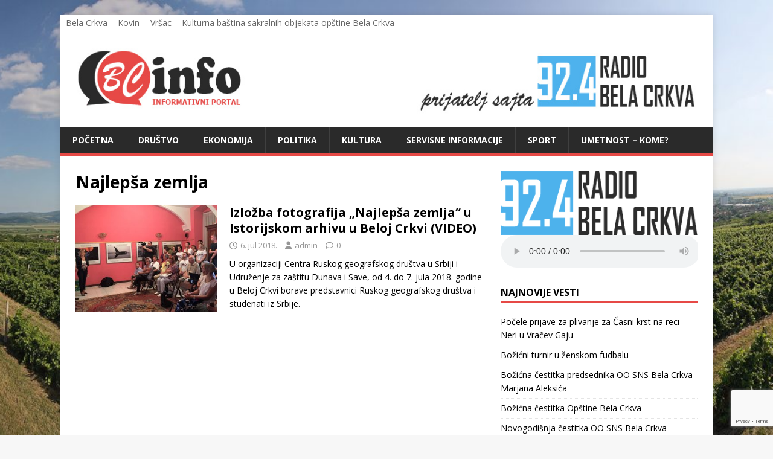

--- FILE ---
content_type: text/html; charset=UTF-8
request_url: http://infobc.rs/tag/najlepsa-zemlja/
body_size: 50477
content:
<!DOCTYPE html>
<html class="no-js" lang="sr-RS">
<head>
<meta charset="UTF-8">
<meta name="viewport" content="width=device-width, initial-scale=1.0">
<link rel="profile" href="http://gmpg.org/xfn/11" />
<meta name='robots' content='index, follow, max-image-preview:large, max-snippet:-1, max-video-preview:-1' />

	<!-- This site is optimized with the Yoast SEO plugin v26.6 - https://yoast.com/wordpress/plugins/seo/ -->
	<title>Najlepša zemlja Archives - BC Info</title>
	<link rel="canonical" href="https://infobc.rs/tag/najlepsa-zemlja/" />
	<meta property="og:locale" content="sr_RS" />
	<meta property="og:type" content="article" />
	<meta property="og:title" content="Najlepša zemlja Archives - BC Info" />
	<meta property="og:url" content="https://infobc.rs/tag/najlepsa-zemlja/" />
	<meta property="og:site_name" content="BC Info" />
	<meta property="og:image" content="http://infobc.rs/wp-content/uploads/2017/11/logo.png" />
	<meta property="og:image:width" content="291" />
	<meta property="og:image:height" content="100" />
	<meta property="og:image:type" content="image/png" />
	<meta name="twitter:card" content="summary_large_image" />
	<script type="application/ld+json" class="yoast-schema-graph">{"@context":"https://schema.org","@graph":[{"@type":"CollectionPage","@id":"https://infobc.rs/tag/najlepsa-zemlja/","url":"https://infobc.rs/tag/najlepsa-zemlja/","name":"Najlepša zemlja Archives - BC Info","isPartOf":{"@id":"http://infobc.rs/#website"},"primaryImageOfPage":{"@id":"https://infobc.rs/tag/najlepsa-zemlja/#primaryimage"},"image":{"@id":"https://infobc.rs/tag/najlepsa-zemlja/#primaryimage"},"thumbnailUrl":"http://infobc.rs/wp-content/uploads/2018/07/izlozba-najlepsa-zemlja-bela-crkva.jpg","breadcrumb":{"@id":"https://infobc.rs/tag/najlepsa-zemlja/#breadcrumb"},"inLanguage":"sr-RS"},{"@type":"ImageObject","inLanguage":"sr-RS","@id":"https://infobc.rs/tag/najlepsa-zemlja/#primaryimage","url":"http://infobc.rs/wp-content/uploads/2018/07/izlozba-najlepsa-zemlja-bela-crkva.jpg","contentUrl":"http://infobc.rs/wp-content/uploads/2018/07/izlozba-najlepsa-zemlja-bela-crkva.jpg","width":1200,"height":696,"caption":"izlozba najlepsa zemlja bela crkva"},{"@type":"BreadcrumbList","@id":"https://infobc.rs/tag/najlepsa-zemlja/#breadcrumb","itemListElement":[{"@type":"ListItem","position":1,"name":"Home","item":"http://infobc.rs/"},{"@type":"ListItem","position":2,"name":"Najlepša zemlja"}]},{"@type":"WebSite","@id":"http://infobc.rs/#website","url":"http://infobc.rs/","name":"BC Info","description":"Informativni Portal","publisher":{"@id":"http://infobc.rs/#organization"},"potentialAction":[{"@type":"SearchAction","target":{"@type":"EntryPoint","urlTemplate":"http://infobc.rs/?s={search_term_string}"},"query-input":{"@type":"PropertyValueSpecification","valueRequired":true,"valueName":"search_term_string"}}],"inLanguage":"sr-RS"},{"@type":"Organization","@id":"http://infobc.rs/#organization","name":"IP \"BC Info\" d.o.o","url":"http://infobc.rs/","logo":{"@type":"ImageObject","inLanguage":"sr-RS","@id":"http://infobc.rs/#/schema/logo/image/","url":"https://infobc.rs/wp-content/uploads/2017/06/logo.png","contentUrl":"https://infobc.rs/wp-content/uploads/2017/06/logo.png","width":291,"height":100,"caption":"IP \"BC Info\" d.o.o"},"image":{"@id":"http://infobc.rs/#/schema/logo/image/"},"sameAs":["https://www.facebook.com/ipbcinfo","https://www.youtube.com/@bcinfo"]}]}</script>
	<!-- / Yoast SEO plugin. -->


<link rel='dns-prefetch' href='//static.addtoany.com' />
<link rel='dns-prefetch' href='//fonts.googleapis.com' />
<link rel="alternate" type="application/rss+xml" title="BC Info &raquo; dovod" href="http://infobc.rs/feed/" />
<link rel="alternate" type="application/rss+xml" title="BC Info &raquo; dovod komentara" href="http://infobc.rs/comments/feed/" />
<link rel="alternate" type="application/rss+xml" title="BC Info &raquo; dovod oznake Najlepša zemlja" href="http://infobc.rs/tag/najlepsa-zemlja/feed/" />
		<!-- This site uses the Google Analytics by ExactMetrics plugin v8.11.1 - Using Analytics tracking - https://www.exactmetrics.com/ -->
							<script src="//www.googletagmanager.com/gtag/js?id=G-9GHZ0FETTJ"  data-cfasync="false" data-wpfc-render="false" type="text/javascript" async></script>
			<script data-cfasync="false" data-wpfc-render="false" type="text/javascript">
				var em_version = '8.11.1';
				var em_track_user = true;
				var em_no_track_reason = '';
								var ExactMetricsDefaultLocations = {"page_location":"http:\/\/infobc.rs\/tag\/najlepsa-zemlja\/"};
								if ( typeof ExactMetricsPrivacyGuardFilter === 'function' ) {
					var ExactMetricsLocations = (typeof ExactMetricsExcludeQuery === 'object') ? ExactMetricsPrivacyGuardFilter( ExactMetricsExcludeQuery ) : ExactMetricsPrivacyGuardFilter( ExactMetricsDefaultLocations );
				} else {
					var ExactMetricsLocations = (typeof ExactMetricsExcludeQuery === 'object') ? ExactMetricsExcludeQuery : ExactMetricsDefaultLocations;
				}

								var disableStrs = [
										'ga-disable-G-9GHZ0FETTJ',
									];

				/* Function to detect opted out users */
				function __gtagTrackerIsOptedOut() {
					for (var index = 0; index < disableStrs.length; index++) {
						if (document.cookie.indexOf(disableStrs[index] + '=true') > -1) {
							return true;
						}
					}

					return false;
				}

				/* Disable tracking if the opt-out cookie exists. */
				if (__gtagTrackerIsOptedOut()) {
					for (var index = 0; index < disableStrs.length; index++) {
						window[disableStrs[index]] = true;
					}
				}

				/* Opt-out function */
				function __gtagTrackerOptout() {
					for (var index = 0; index < disableStrs.length; index++) {
						document.cookie = disableStrs[index] + '=true; expires=Thu, 31 Dec 2099 23:59:59 UTC; path=/';
						window[disableStrs[index]] = true;
					}
				}

				if ('undefined' === typeof gaOptout) {
					function gaOptout() {
						__gtagTrackerOptout();
					}
				}
								window.dataLayer = window.dataLayer || [];

				window.ExactMetricsDualTracker = {
					helpers: {},
					trackers: {},
				};
				if (em_track_user) {
					function __gtagDataLayer() {
						dataLayer.push(arguments);
					}

					function __gtagTracker(type, name, parameters) {
						if (!parameters) {
							parameters = {};
						}

						if (parameters.send_to) {
							__gtagDataLayer.apply(null, arguments);
							return;
						}

						if (type === 'event') {
														parameters.send_to = exactmetrics_frontend.v4_id;
							var hookName = name;
							if (typeof parameters['event_category'] !== 'undefined') {
								hookName = parameters['event_category'] + ':' + name;
							}

							if (typeof ExactMetricsDualTracker.trackers[hookName] !== 'undefined') {
								ExactMetricsDualTracker.trackers[hookName](parameters);
							} else {
								__gtagDataLayer('event', name, parameters);
							}
							
						} else {
							__gtagDataLayer.apply(null, arguments);
						}
					}

					__gtagTracker('js', new Date());
					__gtagTracker('set', {
						'developer_id.dNDMyYj': true,
											});
					if ( ExactMetricsLocations.page_location ) {
						__gtagTracker('set', ExactMetricsLocations);
					}
										__gtagTracker('config', 'G-9GHZ0FETTJ', {"forceSSL":"true"} );
										window.gtag = __gtagTracker;										(function () {
						/* https://developers.google.com/analytics/devguides/collection/analyticsjs/ */
						/* ga and __gaTracker compatibility shim. */
						var noopfn = function () {
							return null;
						};
						var newtracker = function () {
							return new Tracker();
						};
						var Tracker = function () {
							return null;
						};
						var p = Tracker.prototype;
						p.get = noopfn;
						p.set = noopfn;
						p.send = function () {
							var args = Array.prototype.slice.call(arguments);
							args.unshift('send');
							__gaTracker.apply(null, args);
						};
						var __gaTracker = function () {
							var len = arguments.length;
							if (len === 0) {
								return;
							}
							var f = arguments[len - 1];
							if (typeof f !== 'object' || f === null || typeof f.hitCallback !== 'function') {
								if ('send' === arguments[0]) {
									var hitConverted, hitObject = false, action;
									if ('event' === arguments[1]) {
										if ('undefined' !== typeof arguments[3]) {
											hitObject = {
												'eventAction': arguments[3],
												'eventCategory': arguments[2],
												'eventLabel': arguments[4],
												'value': arguments[5] ? arguments[5] : 1,
											}
										}
									}
									if ('pageview' === arguments[1]) {
										if ('undefined' !== typeof arguments[2]) {
											hitObject = {
												'eventAction': 'page_view',
												'page_path': arguments[2],
											}
										}
									}
									if (typeof arguments[2] === 'object') {
										hitObject = arguments[2];
									}
									if (typeof arguments[5] === 'object') {
										Object.assign(hitObject, arguments[5]);
									}
									if ('undefined' !== typeof arguments[1].hitType) {
										hitObject = arguments[1];
										if ('pageview' === hitObject.hitType) {
											hitObject.eventAction = 'page_view';
										}
									}
									if (hitObject) {
										action = 'timing' === arguments[1].hitType ? 'timing_complete' : hitObject.eventAction;
										hitConverted = mapArgs(hitObject);
										__gtagTracker('event', action, hitConverted);
									}
								}
								return;
							}

							function mapArgs(args) {
								var arg, hit = {};
								var gaMap = {
									'eventCategory': 'event_category',
									'eventAction': 'event_action',
									'eventLabel': 'event_label',
									'eventValue': 'event_value',
									'nonInteraction': 'non_interaction',
									'timingCategory': 'event_category',
									'timingVar': 'name',
									'timingValue': 'value',
									'timingLabel': 'event_label',
									'page': 'page_path',
									'location': 'page_location',
									'title': 'page_title',
									'referrer' : 'page_referrer',
								};
								for (arg in args) {
																		if (!(!args.hasOwnProperty(arg) || !gaMap.hasOwnProperty(arg))) {
										hit[gaMap[arg]] = args[arg];
									} else {
										hit[arg] = args[arg];
									}
								}
								return hit;
							}

							try {
								f.hitCallback();
							} catch (ex) {
							}
						};
						__gaTracker.create = newtracker;
						__gaTracker.getByName = newtracker;
						__gaTracker.getAll = function () {
							return [];
						};
						__gaTracker.remove = noopfn;
						__gaTracker.loaded = true;
						window['__gaTracker'] = __gaTracker;
					})();
									} else {
										console.log("");
					(function () {
						function __gtagTracker() {
							return null;
						}

						window['__gtagTracker'] = __gtagTracker;
						window['gtag'] = __gtagTracker;
					})();
									}
			</script>
							<!-- / Google Analytics by ExactMetrics -->
		<style id='wp-img-auto-sizes-contain-inline-css' type='text/css'>
img:is([sizes=auto i],[sizes^="auto," i]){contain-intrinsic-size:3000px 1500px}
/*# sourceURL=wp-img-auto-sizes-contain-inline-css */
</style>
<style id='wp-emoji-styles-inline-css' type='text/css'>

	img.wp-smiley, img.emoji {
		display: inline !important;
		border: none !important;
		box-shadow: none !important;
		height: 1em !important;
		width: 1em !important;
		margin: 0 0.07em !important;
		vertical-align: -0.1em !important;
		background: none !important;
		padding: 0 !important;
	}
/*# sourceURL=wp-emoji-styles-inline-css */
</style>
<style id='wp-block-library-inline-css' type='text/css'>
:root{--wp-block-synced-color:#7a00df;--wp-block-synced-color--rgb:122,0,223;--wp-bound-block-color:var(--wp-block-synced-color);--wp-editor-canvas-background:#ddd;--wp-admin-theme-color:#007cba;--wp-admin-theme-color--rgb:0,124,186;--wp-admin-theme-color-darker-10:#006ba1;--wp-admin-theme-color-darker-10--rgb:0,107,160.5;--wp-admin-theme-color-darker-20:#005a87;--wp-admin-theme-color-darker-20--rgb:0,90,135;--wp-admin-border-width-focus:2px}@media (min-resolution:192dpi){:root{--wp-admin-border-width-focus:1.5px}}.wp-element-button{cursor:pointer}:root .has-very-light-gray-background-color{background-color:#eee}:root .has-very-dark-gray-background-color{background-color:#313131}:root .has-very-light-gray-color{color:#eee}:root .has-very-dark-gray-color{color:#313131}:root .has-vivid-green-cyan-to-vivid-cyan-blue-gradient-background{background:linear-gradient(135deg,#00d084,#0693e3)}:root .has-purple-crush-gradient-background{background:linear-gradient(135deg,#34e2e4,#4721fb 50%,#ab1dfe)}:root .has-hazy-dawn-gradient-background{background:linear-gradient(135deg,#faaca8,#dad0ec)}:root .has-subdued-olive-gradient-background{background:linear-gradient(135deg,#fafae1,#67a671)}:root .has-atomic-cream-gradient-background{background:linear-gradient(135deg,#fdd79a,#004a59)}:root .has-nightshade-gradient-background{background:linear-gradient(135deg,#330968,#31cdcf)}:root .has-midnight-gradient-background{background:linear-gradient(135deg,#020381,#2874fc)}:root{--wp--preset--font-size--normal:16px;--wp--preset--font-size--huge:42px}.has-regular-font-size{font-size:1em}.has-larger-font-size{font-size:2.625em}.has-normal-font-size{font-size:var(--wp--preset--font-size--normal)}.has-huge-font-size{font-size:var(--wp--preset--font-size--huge)}.has-text-align-center{text-align:center}.has-text-align-left{text-align:left}.has-text-align-right{text-align:right}.has-fit-text{white-space:nowrap!important}#end-resizable-editor-section{display:none}.aligncenter{clear:both}.items-justified-left{justify-content:flex-start}.items-justified-center{justify-content:center}.items-justified-right{justify-content:flex-end}.items-justified-space-between{justify-content:space-between}.screen-reader-text{border:0;clip-path:inset(50%);height:1px;margin:-1px;overflow:hidden;padding:0;position:absolute;width:1px;word-wrap:normal!important}.screen-reader-text:focus{background-color:#ddd;clip-path:none;color:#444;display:block;font-size:1em;height:auto;left:5px;line-height:normal;padding:15px 23px 14px;text-decoration:none;top:5px;width:auto;z-index:100000}html :where(.has-border-color){border-style:solid}html :where([style*=border-top-color]){border-top-style:solid}html :where([style*=border-right-color]){border-right-style:solid}html :where([style*=border-bottom-color]){border-bottom-style:solid}html :where([style*=border-left-color]){border-left-style:solid}html :where([style*=border-width]){border-style:solid}html :where([style*=border-top-width]){border-top-style:solid}html :where([style*=border-right-width]){border-right-style:solid}html :where([style*=border-bottom-width]){border-bottom-style:solid}html :where([style*=border-left-width]){border-left-style:solid}html :where(img[class*=wp-image-]){height:auto;max-width:100%}:where(figure){margin:0 0 1em}html :where(.is-position-sticky){--wp-admin--admin-bar--position-offset:var(--wp-admin--admin-bar--height,0px)}@media screen and (max-width:600px){html :where(.is-position-sticky){--wp-admin--admin-bar--position-offset:0px}}

/*# sourceURL=wp-block-library-inline-css */
</style><style id='global-styles-inline-css' type='text/css'>
:root{--wp--preset--aspect-ratio--square: 1;--wp--preset--aspect-ratio--4-3: 4/3;--wp--preset--aspect-ratio--3-4: 3/4;--wp--preset--aspect-ratio--3-2: 3/2;--wp--preset--aspect-ratio--2-3: 2/3;--wp--preset--aspect-ratio--16-9: 16/9;--wp--preset--aspect-ratio--9-16: 9/16;--wp--preset--color--black: #000000;--wp--preset--color--cyan-bluish-gray: #abb8c3;--wp--preset--color--white: #ffffff;--wp--preset--color--pale-pink: #f78da7;--wp--preset--color--vivid-red: #cf2e2e;--wp--preset--color--luminous-vivid-orange: #ff6900;--wp--preset--color--luminous-vivid-amber: #fcb900;--wp--preset--color--light-green-cyan: #7bdcb5;--wp--preset--color--vivid-green-cyan: #00d084;--wp--preset--color--pale-cyan-blue: #8ed1fc;--wp--preset--color--vivid-cyan-blue: #0693e3;--wp--preset--color--vivid-purple: #9b51e0;--wp--preset--gradient--vivid-cyan-blue-to-vivid-purple: linear-gradient(135deg,rgb(6,147,227) 0%,rgb(155,81,224) 100%);--wp--preset--gradient--light-green-cyan-to-vivid-green-cyan: linear-gradient(135deg,rgb(122,220,180) 0%,rgb(0,208,130) 100%);--wp--preset--gradient--luminous-vivid-amber-to-luminous-vivid-orange: linear-gradient(135deg,rgb(252,185,0) 0%,rgb(255,105,0) 100%);--wp--preset--gradient--luminous-vivid-orange-to-vivid-red: linear-gradient(135deg,rgb(255,105,0) 0%,rgb(207,46,46) 100%);--wp--preset--gradient--very-light-gray-to-cyan-bluish-gray: linear-gradient(135deg,rgb(238,238,238) 0%,rgb(169,184,195) 100%);--wp--preset--gradient--cool-to-warm-spectrum: linear-gradient(135deg,rgb(74,234,220) 0%,rgb(151,120,209) 20%,rgb(207,42,186) 40%,rgb(238,44,130) 60%,rgb(251,105,98) 80%,rgb(254,248,76) 100%);--wp--preset--gradient--blush-light-purple: linear-gradient(135deg,rgb(255,206,236) 0%,rgb(152,150,240) 100%);--wp--preset--gradient--blush-bordeaux: linear-gradient(135deg,rgb(254,205,165) 0%,rgb(254,45,45) 50%,rgb(107,0,62) 100%);--wp--preset--gradient--luminous-dusk: linear-gradient(135deg,rgb(255,203,112) 0%,rgb(199,81,192) 50%,rgb(65,88,208) 100%);--wp--preset--gradient--pale-ocean: linear-gradient(135deg,rgb(255,245,203) 0%,rgb(182,227,212) 50%,rgb(51,167,181) 100%);--wp--preset--gradient--electric-grass: linear-gradient(135deg,rgb(202,248,128) 0%,rgb(113,206,126) 100%);--wp--preset--gradient--midnight: linear-gradient(135deg,rgb(2,3,129) 0%,rgb(40,116,252) 100%);--wp--preset--font-size--small: 13px;--wp--preset--font-size--medium: 20px;--wp--preset--font-size--large: 36px;--wp--preset--font-size--x-large: 42px;--wp--preset--spacing--20: 0.44rem;--wp--preset--spacing--30: 0.67rem;--wp--preset--spacing--40: 1rem;--wp--preset--spacing--50: 1.5rem;--wp--preset--spacing--60: 2.25rem;--wp--preset--spacing--70: 3.38rem;--wp--preset--spacing--80: 5.06rem;--wp--preset--shadow--natural: 6px 6px 9px rgba(0, 0, 0, 0.2);--wp--preset--shadow--deep: 12px 12px 50px rgba(0, 0, 0, 0.4);--wp--preset--shadow--sharp: 6px 6px 0px rgba(0, 0, 0, 0.2);--wp--preset--shadow--outlined: 6px 6px 0px -3px rgb(255, 255, 255), 6px 6px rgb(0, 0, 0);--wp--preset--shadow--crisp: 6px 6px 0px rgb(0, 0, 0);}:where(.is-layout-flex){gap: 0.5em;}:where(.is-layout-grid){gap: 0.5em;}body .is-layout-flex{display: flex;}.is-layout-flex{flex-wrap: wrap;align-items: center;}.is-layout-flex > :is(*, div){margin: 0;}body .is-layout-grid{display: grid;}.is-layout-grid > :is(*, div){margin: 0;}:where(.wp-block-columns.is-layout-flex){gap: 2em;}:where(.wp-block-columns.is-layout-grid){gap: 2em;}:where(.wp-block-post-template.is-layout-flex){gap: 1.25em;}:where(.wp-block-post-template.is-layout-grid){gap: 1.25em;}.has-black-color{color: var(--wp--preset--color--black) !important;}.has-cyan-bluish-gray-color{color: var(--wp--preset--color--cyan-bluish-gray) !important;}.has-white-color{color: var(--wp--preset--color--white) !important;}.has-pale-pink-color{color: var(--wp--preset--color--pale-pink) !important;}.has-vivid-red-color{color: var(--wp--preset--color--vivid-red) !important;}.has-luminous-vivid-orange-color{color: var(--wp--preset--color--luminous-vivid-orange) !important;}.has-luminous-vivid-amber-color{color: var(--wp--preset--color--luminous-vivid-amber) !important;}.has-light-green-cyan-color{color: var(--wp--preset--color--light-green-cyan) !important;}.has-vivid-green-cyan-color{color: var(--wp--preset--color--vivid-green-cyan) !important;}.has-pale-cyan-blue-color{color: var(--wp--preset--color--pale-cyan-blue) !important;}.has-vivid-cyan-blue-color{color: var(--wp--preset--color--vivid-cyan-blue) !important;}.has-vivid-purple-color{color: var(--wp--preset--color--vivid-purple) !important;}.has-black-background-color{background-color: var(--wp--preset--color--black) !important;}.has-cyan-bluish-gray-background-color{background-color: var(--wp--preset--color--cyan-bluish-gray) !important;}.has-white-background-color{background-color: var(--wp--preset--color--white) !important;}.has-pale-pink-background-color{background-color: var(--wp--preset--color--pale-pink) !important;}.has-vivid-red-background-color{background-color: var(--wp--preset--color--vivid-red) !important;}.has-luminous-vivid-orange-background-color{background-color: var(--wp--preset--color--luminous-vivid-orange) !important;}.has-luminous-vivid-amber-background-color{background-color: var(--wp--preset--color--luminous-vivid-amber) !important;}.has-light-green-cyan-background-color{background-color: var(--wp--preset--color--light-green-cyan) !important;}.has-vivid-green-cyan-background-color{background-color: var(--wp--preset--color--vivid-green-cyan) !important;}.has-pale-cyan-blue-background-color{background-color: var(--wp--preset--color--pale-cyan-blue) !important;}.has-vivid-cyan-blue-background-color{background-color: var(--wp--preset--color--vivid-cyan-blue) !important;}.has-vivid-purple-background-color{background-color: var(--wp--preset--color--vivid-purple) !important;}.has-black-border-color{border-color: var(--wp--preset--color--black) !important;}.has-cyan-bluish-gray-border-color{border-color: var(--wp--preset--color--cyan-bluish-gray) !important;}.has-white-border-color{border-color: var(--wp--preset--color--white) !important;}.has-pale-pink-border-color{border-color: var(--wp--preset--color--pale-pink) !important;}.has-vivid-red-border-color{border-color: var(--wp--preset--color--vivid-red) !important;}.has-luminous-vivid-orange-border-color{border-color: var(--wp--preset--color--luminous-vivid-orange) !important;}.has-luminous-vivid-amber-border-color{border-color: var(--wp--preset--color--luminous-vivid-amber) !important;}.has-light-green-cyan-border-color{border-color: var(--wp--preset--color--light-green-cyan) !important;}.has-vivid-green-cyan-border-color{border-color: var(--wp--preset--color--vivid-green-cyan) !important;}.has-pale-cyan-blue-border-color{border-color: var(--wp--preset--color--pale-cyan-blue) !important;}.has-vivid-cyan-blue-border-color{border-color: var(--wp--preset--color--vivid-cyan-blue) !important;}.has-vivid-purple-border-color{border-color: var(--wp--preset--color--vivid-purple) !important;}.has-vivid-cyan-blue-to-vivid-purple-gradient-background{background: var(--wp--preset--gradient--vivid-cyan-blue-to-vivid-purple) !important;}.has-light-green-cyan-to-vivid-green-cyan-gradient-background{background: var(--wp--preset--gradient--light-green-cyan-to-vivid-green-cyan) !important;}.has-luminous-vivid-amber-to-luminous-vivid-orange-gradient-background{background: var(--wp--preset--gradient--luminous-vivid-amber-to-luminous-vivid-orange) !important;}.has-luminous-vivid-orange-to-vivid-red-gradient-background{background: var(--wp--preset--gradient--luminous-vivid-orange-to-vivid-red) !important;}.has-very-light-gray-to-cyan-bluish-gray-gradient-background{background: var(--wp--preset--gradient--very-light-gray-to-cyan-bluish-gray) !important;}.has-cool-to-warm-spectrum-gradient-background{background: var(--wp--preset--gradient--cool-to-warm-spectrum) !important;}.has-blush-light-purple-gradient-background{background: var(--wp--preset--gradient--blush-light-purple) !important;}.has-blush-bordeaux-gradient-background{background: var(--wp--preset--gradient--blush-bordeaux) !important;}.has-luminous-dusk-gradient-background{background: var(--wp--preset--gradient--luminous-dusk) !important;}.has-pale-ocean-gradient-background{background: var(--wp--preset--gradient--pale-ocean) !important;}.has-electric-grass-gradient-background{background: var(--wp--preset--gradient--electric-grass) !important;}.has-midnight-gradient-background{background: var(--wp--preset--gradient--midnight) !important;}.has-small-font-size{font-size: var(--wp--preset--font-size--small) !important;}.has-medium-font-size{font-size: var(--wp--preset--font-size--medium) !important;}.has-large-font-size{font-size: var(--wp--preset--font-size--large) !important;}.has-x-large-font-size{font-size: var(--wp--preset--font-size--x-large) !important;}
/*# sourceURL=global-styles-inline-css */
</style>

<style id='classic-theme-styles-inline-css' type='text/css'>
/*! This file is auto-generated */
.wp-block-button__link{color:#fff;background-color:#32373c;border-radius:9999px;box-shadow:none;text-decoration:none;padding:calc(.667em + 2px) calc(1.333em + 2px);font-size:1.125em}.wp-block-file__button{background:#32373c;color:#fff;text-decoration:none}
/*# sourceURL=/wp-includes/css/classic-themes.min.css */
</style>
<link rel='stylesheet' id='contact-form-7-css' href='http://infobc.rs/wp-content/plugins/contact-form-7/includes/css/styles.css?ver=6.1.4' type='text/css' media='all' />
<link rel='stylesheet' id='parent-style-css' href='http://infobc.rs/wp-content/themes/mh-magazine-lite/style.css?ver=6.9' type='text/css' media='all' />
<link rel='stylesheet' id='mh-google-fonts-css' href='https://fonts.googleapis.com/css?family=Open+Sans:400,400italic,700,600' type='text/css' media='all' />
<link rel='stylesheet' id='mh-magazine-lite-css' href='http://infobc.rs/wp-content/themes/mh-magazine-lite-child/style.css?ver=2.10.0' type='text/css' media='all' />
<link rel='stylesheet' id='mh-font-awesome-css' href='http://infobc.rs/wp-content/themes/mh-magazine-lite/includes/font-awesome.min.css' type='text/css' media='all' />
<link rel='stylesheet' id='addtoany-css' href='http://infobc.rs/wp-content/plugins/add-to-any/addtoany.min.css?ver=1.16' type='text/css' media='all' />
<link rel='stylesheet' id='wpsimplegallery-style-css' href='http://infobc.rs/wp-content/plugins/wp-simple-galleries/wp-simple-gallery.css?ver=6.9' type='text/css' media='all' />
<link rel='stylesheet' id='colorbox-css' href='http://infobc.rs/wp-content/plugins/wp-simple-galleries/colorbox/themes/theme3/colorbox.css?ver=6.9' type='text/css' media='all' />
<script type="text/javascript" src="http://infobc.rs/wp-content/plugins/google-analytics-dashboard-for-wp/assets/js/frontend-gtag.min.js?ver=8.11.1&#039; defer=&#039;defer" id="exactmetrics-frontend-script-js" async="async" data-wp-strategy="async"></script>
<script data-cfasync="false" data-wpfc-render="false" type="text/javascript" id='exactmetrics-frontend-script-js-extra'>/* <![CDATA[ */
var exactmetrics_frontend = {"js_events_tracking":"true","download_extensions":"zip,mp3,mpeg,pdf,docx,pptx,xlsx,rar","inbound_paths":"[{\"path\":\"\\\/go\\\/\",\"label\":\"affiliate\"},{\"path\":\"\\\/recommend\\\/\",\"label\":\"affiliate\"}]","home_url":"http:\/\/infobc.rs","hash_tracking":"false","v4_id":"G-9GHZ0FETTJ"};/* ]]> */
</script>
<script type="text/javascript" id="addtoany-core-js-before">
/* <![CDATA[ */
window.a2a_config=window.a2a_config||{};a2a_config.callbacks=[];a2a_config.overlays=[];a2a_config.templates={};a2a_localize = {
	Share: "Share",
	Save: "Save",
	Subscribe: "Subscribe",
	Email: "Email",
	Bookmark: "Bookmark",
	ShowAll: "Show all",
	ShowLess: "Show less",
	FindServices: "Find service(s)",
	FindAnyServiceToAddTo: "Instantly find any service to add to",
	PoweredBy: "Powered by",
	ShareViaEmail: "Share via email",
	SubscribeViaEmail: "Subscribe via email",
	BookmarkInYourBrowser: "Bookmark in your browser",
	BookmarkInstructions: "Press Ctrl+D or \u2318+D to bookmark this page",
	AddToYourFavorites: "Add to your favorites",
	SendFromWebOrProgram: "Send from any email address or email program",
	EmailProgram: "Email program",
	More: "More&#8230;",
	ThanksForSharing: "Thanks for sharing!",
	ThanksForFollowing: "Thanks for following!"
};


//# sourceURL=addtoany-core-js-before
/* ]]> */
</script>
<script type="text/javascript" defer src="https://static.addtoany.com/menu/page.js&#039; defer=&#039;defer" id="addtoany-core-js"></script>
<script type="text/javascript" src="http://infobc.rs/wp-includes/js/jquery/jquery.min.js?ver=3.7.1&#039; defer=&#039;defer" id="jquery-core-js"></script>
<script type="text/javascript" src="http://infobc.rs/wp-includes/js/jquery/jquery-migrate.min.js?ver=3.4.1&#039; defer=&#039;defer" id="jquery-migrate-js"></script>
<script type="text/javascript" defer src="http://infobc.rs/wp-content/plugins/add-to-any/addtoany.min.js?ver=1.1&#039; defer=&#039;defer" id="addtoany-jquery-js"></script>
<script type="text/javascript" src="http://infobc.rs/wp-content/plugins/radio-station/js/jstz.min.js?ver=1.0.6&#039; defer=&#039;defer" id="jstz-js"></script>
<script type="text/javascript" id="mh-scripts-js-extra">
/* <![CDATA[ */
var mh_magazine = {"text":{"toggle_menu":"Toggle Menu"}};
//# sourceURL=mh-scripts-js-extra
/* ]]> */
</script>
<script type="text/javascript" src="http://infobc.rs/wp-content/themes/mh-magazine-lite/js/scripts.js?ver=2.10.0&#039; defer=&#039;defer" id="mh-scripts-js"></script>
<script type="text/javascript" src="http://infobc.rs/wp-content/plugins/wp-simple-galleries/colorbox/jquery.colorbox-min.js?ver=6.9&#039; defer=&#039;defer" id="colorbox-js"></script>
<script type="text/javascript" src="http://infobc.rs/wp-content/plugins/wp-simple-galleries/wp-simple-gallery.js?ver=6.9&#039; defer=&#039;defer" id="wpsimplegallery-scripts-js"></script>
<link rel="https://api.w.org/" href="http://infobc.rs/wp-json/" /><link rel="alternate" title="JSON" type="application/json" href="http://infobc.rs/wp-json/wp/v2/tags/823" /><link rel="EditURI" type="application/rsd+xml" title="RSD" href="http://infobc.rs/xmlrpc.php?rsd" />
<meta name="generator" content="WordPress 6.9" />
<link rel='https://radiostation.pro/docs/api/' href='http://infobc.rs/wp-json/radio/' /><!--[if lt IE 9]>
<script src="http://infobc.rs/wp-content/themes/mh-magazine-lite/js/css3-mediaqueries.js"></script>
<![endif]-->
<style type="text/css" id="custom-background-css">
body.custom-background { background-image: url("http://infobc.rs/wp-content/uploads/2017/06/MG_1965-Panorama.jpg"); background-position: center center; background-size: cover; background-repeat: no-repeat; background-attachment: fixed; }
</style>
	<link rel="icon" href="http://infobc.rs/wp-content/uploads/2017/06/cropped-favicon-32x32.png" sizes="32x32" />
<link rel="icon" href="http://infobc.rs/wp-content/uploads/2017/06/cropped-favicon-192x192.png" sizes="192x192" />
<link rel="apple-touch-icon" href="http://infobc.rs/wp-content/uploads/2017/06/cropped-favicon-180x180.png" />
<meta name="msapplication-TileImage" content="http://infobc.rs/wp-content/uploads/2017/06/cropped-favicon-270x270.png" />
</head>
<body id="mh-mobile" class="archive tag tag-najlepsa-zemlja tag-823 custom-background wp-custom-logo wp-theme-mh-magazine-lite wp-child-theme-mh-magazine-lite-child metaslider-plugin mh-right-sb" itemscope="itemscope" itemtype="http://schema.org/WebPage">
<div class="mh-container mh-container-outer">
<div class="mh-header-mobile-nav clearfix"></div>
<header class="mh-header" itemscope="itemscope" itemtype="http://schema.org/WPHeader">
	<div class="mh-container mh-container-inner mh-row clearfix">
					<nav class="header-nav clearfix">
				<div class="menu-region-container"><ul id="menu-region" class="menu"><li id="menu-item-121" class="menu-item menu-item-type-taxonomy menu-item-object-category menu-item-121"><a href="http://infobc.rs/category/region/bela-crkva/">Bela Crkva</a></li>
<li id="menu-item-122" class="menu-item menu-item-type-taxonomy menu-item-object-category menu-item-122"><a href="http://infobc.rs/category/region/kovin/">Kovin</a></li>
<li id="menu-item-123" class="menu-item menu-item-type-taxonomy menu-item-object-category menu-item-123"><a href="http://infobc.rs/category/region/vrsac/">Vršac</a></li>
<li id="menu-item-15289" class="menu-item menu-item-type-taxonomy menu-item-object-category menu-item-15289"><a href="http://infobc.rs/category/projekti/kulturna-bastina-sakralnih-objekata-opstine-bela-crkva/">Kulturna baština sakralnih objekata opštine Bela Crkva</a></li>
</ul></div>			</nav>
				<div class="mh-custom-header mh-clearfix">
<div class="mh-site-identity">
<div class="mh-site-logo" role="banner" itemscope="itemscope" itemtype="https://schema.org/Brand">
<a href="http://infobc.rs/" class="custom-logo-link" rel="home"><img width="1080" height="124" src="http://infobc.rs/wp-content/uploads/2017/11/header4.jpg" class="custom-logo" alt="BC Info" decoding="async" fetchpriority="high" srcset="http://infobc.rs/wp-content/uploads/2017/11/header4.jpg 1080w, http://infobc.rs/wp-content/uploads/2017/11/header4-300x34.jpg 300w, http://infobc.rs/wp-content/uploads/2017/11/header4-768x88.jpg 768w, http://infobc.rs/wp-content/uploads/2017/11/header4-1024x118.jpg 1024w" sizes="(max-width: 1080px) 100vw, 1080px" /></a></div>
</div>
</div>

	</div>

	<div class="mh-main-nav-wrap">
		<nav class="mh-navigation mh-main-nav mh-container mh-container-inner clearfix" itemscope="itemscope" itemtype="http://schema.org/SiteNavigationElement">
			<div class="menu-vesti-container"><ul id="menu-vesti" class="menu"><li id="menu-item-386" class="menu-item menu-item-type-post_type menu-item-object-page menu-item-home menu-item-386"><a href="http://infobc.rs/">Početna</a></li>
<li id="menu-item-16" class="menu-item menu-item-type-taxonomy menu-item-object-category menu-item-16"><a href="http://infobc.rs/category/vesti/drustvo/">Društvo</a></li>
<li id="menu-item-17" class="menu-item menu-item-type-taxonomy menu-item-object-category menu-item-17"><a href="http://infobc.rs/category/vesti/ekonomija/">Ekonomija</a></li>
<li id="menu-item-20" class="menu-item menu-item-type-taxonomy menu-item-object-category menu-item-20"><a href="http://infobc.rs/category/vesti/politika/">Politika</a></li>
<li id="menu-item-19" class="menu-item menu-item-type-taxonomy menu-item-object-category menu-item-19"><a href="http://infobc.rs/category/vesti/kultura/">Kultura</a></li>
<li id="menu-item-21" class="menu-item menu-item-type-taxonomy menu-item-object-category menu-item-21"><a href="http://infobc.rs/category/vesti/servisne-informacije/">Servisne informacije</a></li>
<li id="menu-item-22" class="menu-item menu-item-type-taxonomy menu-item-object-category menu-item-22"><a href="http://infobc.rs/category/vesti/sport/">Sport</a></li>
<li id="menu-item-15186" class="menu-item menu-item-type-taxonomy menu-item-object-category menu-item-15186"><a href="http://infobc.rs/category/projekti/umetnost-kome/">Umetnost &#8211; kome?</a></li>
</ul></div>		</nav>
	</div>
</header><div class="mh-wrapper mh-clearfix">
	<div id="main-content" class="mh-loop mh-content" role="main">			<header class="page-header"><h1 class="page-title">Najlepša zemlja</h1>			</header><article class="mh-loop-item mh-clearfix post-2333 post type-post status-publish format-standard has-post-thumbnail hentry category-bela-crkva category-drustvo tag-bela-crkva tag-fotografije tag-istorijski-arhiv tag-izlozba tag-najlepsa-zemlja tag-priroda tag-rusija tag-rusko-geografsko-drustvo">
	<figure class="mh-loop-thumb">
		<a href="http://infobc.rs/izlozba-fotografija-najlepsa-zemlja-u-istorijskom-arhivu-u-beloj-crkvi-video/"><img width="326" height="245" src="http://infobc.rs/wp-content/uploads/2018/07/izlozba-najlepsa-zemlja-bela-crkva-326x245.jpg" class="attachment-mh-magazine-lite-medium size-mh-magazine-lite-medium wp-post-image" alt="izlozba najlepsa zemlja bela crkva" decoding="async" srcset="http://infobc.rs/wp-content/uploads/2018/07/izlozba-najlepsa-zemlja-bela-crkva-326x245.jpg 326w, http://infobc.rs/wp-content/uploads/2018/07/izlozba-najlepsa-zemlja-bela-crkva-678x509.jpg 678w, http://infobc.rs/wp-content/uploads/2018/07/izlozba-najlepsa-zemlja-bela-crkva-80x60.jpg 80w" sizes="(max-width: 326px) 100vw, 326px" />		</a>
	</figure>
	<div class="mh-loop-content mh-clearfix">
		<header class="mh-loop-header">
			<h3 class="entry-title mh-loop-title">
				<a href="http://infobc.rs/izlozba-fotografija-najlepsa-zemlja-u-istorijskom-arhivu-u-beloj-crkvi-video/" rel="bookmark">
					Izložba fotografija &#8222;Najlepša zemlja&#8220; u Istorijskom arhivu u Beloj Crkvi (VIDEO)				</a>
			</h3>
			<div class="mh-meta mh-loop-meta">
				<span class="mh-meta-date updated"><i class="far fa-clock"></i>6. jul 2018.</span>
<span class="mh-meta-author author vcard"><i class="fa fa-user"></i><a class="fn" href="http://infobc.rs/author/admin/">admin</a></span>
<span class="mh-meta-comments"><i class="far fa-comment"></i><a class="mh-comment-count-link" href="http://infobc.rs/izlozba-fotografija-najlepsa-zemlja-u-istorijskom-arhivu-u-beloj-crkvi-video/#mh-comments">0</a></span>
			</div>
		</header>
		<div class="mh-loop-excerpt">
			<div class="mh-excerpt"><p>U organizaciji Centra Ruskog geografskog društva u Srbiji i Udruženje za zaštitu Dunava i Save, od 4. do 7. jula 2018. godine u Beloj Crkvi borave predstavnici Ruskog geografskog društva i studenati iz Srbije.</p>
</div>		</div>
	</div>
</article>	</div>
	<aside class="mh-widget-col-1 mh-sidebar" itemscope="itemscope" itemtype="https://schema.org/WPSideBar"><div id="custom_html-8" class="widget_text mh-widget widget_custom_html"><div class="textwidget custom-html-widget"><a href="http://radiobelacrkva.rs" target="_blank"><img src="http://infobc.rs/wp-content/uploads/2018/05/logo_widget.png" alt="Radio Bela Crkva Logo"></a>
<audio controls style="width: 330px;"><source src="http://37.120.184.200:8022/;" type="audio/mpeg" > Vaš internet pretraživač nije podržan!</audio> 

</div></div>
		<div id="recent-posts-2" class="mh-widget widget_recent_entries">
		<h4 class="mh-widget-title"><span class="mh-widget-title-inner">Najnovije vesti</span></h4>
		<ul>
											<li>
					<a href="http://infobc.rs/pocele-prijave-za-plivanje-za-casni-krst-na-reci-neri-u-vracev-gaju-3/">Počele prijave za plivanje za Časni krst na reci Neri u Vračev Gaju</a>
									</li>
											<li>
					<a href="http://infobc.rs/bozicni-turnir-u-zenskom-fudbalu-3/">Božićni turnir u ženskom fudbalu</a>
									</li>
											<li>
					<a href="http://infobc.rs/bozicna-cestitka-predsednika-oo-sns-bela-crkva-marjana-aleksica-5/">Božićna čestitka predsednika OO SNS Bela Crkva Marjana Aleksića</a>
									</li>
											<li>
					<a href="http://infobc.rs/bozicna-cestitka-opstine-bela-crkva-2/">Božićna čestitka Opštine Bela Crkva</a>
									</li>
											<li>
					<a href="http://infobc.rs/novogodisnja-cestitka-oo-sns-bela-crkva-2/">Novogodišnja čestitka OO SNS Bela Crkva</a>
									</li>
					</ul>

		</div></aside></div>
	<footer class="mh-footer" itemscope="itemscope" itemtype="http://schema.org/WPFooter">
		<div class="mh-container mh-container-inner mh-footer-widgets mh-row clearfix">
							<div class="mh-col-1-4 mh-widget-col-1 mh-footer-area mh-footer-1">
					<div id="nav_menu-2" class="mh-footer-widget widget_nav_menu"><h6 class="mh-widget-title mh-footer-widget-title"><span class="mh-widget-title-inner mh-footer-widget-title-inner">O Nama</span></h6><div class="menu-o-nama-container"><ul id="menu-o-nama" class="menu"><li id="menu-item-42" class="menu-item menu-item-type-post_type menu-item-object-page menu-item-42"><a href="http://infobc.rs/o-nama/">O nama</a></li>
<li id="menu-item-1604" class="menu-item menu-item-type-taxonomy menu-item-object-category menu-item-1604"><a href="http://infobc.rs/category/projekti/">Projekti</a></li>
<li id="menu-item-40" class="menu-item menu-item-type-post_type menu-item-object-page menu-item-40"><a href="http://infobc.rs/galerija/">Galerija</a></li>
<li id="menu-item-2016" class="menu-item menu-item-type-post_type menu-item-object-page menu-item-2016"><a href="http://infobc.rs/uslovi-koriscenja/">Uslovi korišćenja</a></li>
<li id="menu-item-41" class="menu-item menu-item-type-post_type menu-item-object-page menu-item-41"><a href="http://infobc.rs/kontakt/">Kontakt</a></li>
</ul></div></div>				</div>
										<div class="mh-col-1-4 mh-widget-col-1 mh-footer-area mh-footer-2">
					<div id="text-4" class="mh-footer-widget widget_text"><h6 class="mh-widget-title mh-footer-widget-title"><span class="mh-widget-title-inner mh-footer-widget-title-inner">Impressum</span></h6>			<div class="textwidget"><p>INFOBC.RS<br />
Izdavač:<br />
Informativno preduzeće &#8222;BC INFO&#8220; d.o.o Bela Crkva<br />
Proleterska 4, 26340 Bela Crkva<br />
E-mail: radiobcinfo@gmail.com<br />
www.infobc.rs<br />
Glavni i odgovorni urednik: Tamara Gojković<br />
Regulatorno telo: Regulatorno telo za elektronske medije<br />
Registracioni broj medija: IN000523</p>
</div>
		</div>				</div>
													<div class="mh-col-1-4 mh-widget-col-1 mh-footer-area mh-footer-4">
					<div id="media_image-3" class="mh-footer-widget widget_media_image"><h6 class="mh-widget-title mh-footer-widget-title"><span class="mh-widget-title-inner mh-footer-widget-title-inner">MESTO ZA VAŠU REKLAMU</span></h6><img width="500" height="172" src="http://infobc.rs/wp-content/uploads/2017/11/Logo-Inverzni.png" class="image wp-image-1185  attachment-full size-full" alt="" style="max-width: 100%; height: auto;" decoding="async" loading="lazy" srcset="http://infobc.rs/wp-content/uploads/2017/11/Logo-Inverzni.png 500w, http://infobc.rs/wp-content/uploads/2017/11/Logo-Inverzni-300x103.png 300w" sizes="auto, (max-width: 500px) 100vw, 500px" /></div>				</div>
					</div>
	</footer>
<div class="mh-copyright-wrap">
	<div class="mh-container mh-container-inner clearfix">
		<p class="mh-copyright">Copyright &copy; I.P. &quot;BC Info&quot; 2026 | Powered by WordPress, using <a href="https://www.mhthemes.com/" rel="nofollow">MH Magazine lite</a> | Designed by <a href="http://linkedin.com/in.zindovic/" rel="nofollow">Ugljesa Zindovic</a></p>
	</div>
</div>
</div><!-- .mh-container-outer -->
<script type="speculationrules">
{"prefetch":[{"source":"document","where":{"and":[{"href_matches":"/*"},{"not":{"href_matches":["/wp-*.php","/wp-admin/*","/wp-content/uploads/*","/wp-content/*","/wp-content/plugins/*","/wp-content/themes/mh-magazine-lite-child/*","/wp-content/themes/mh-magazine-lite/*","/*\\?(.+)"]}},{"not":{"selector_matches":"a[rel~=\"nofollow\"]"}},{"not":{"selector_matches":".no-prefetch, .no-prefetch a"}}]},"eagerness":"conservative"}]}
</script>
<script type="text/javascript" src="http://infobc.rs/wp-includes/js/dist/hooks.min.js?ver=dd5603f07f9220ed27f1&#039; defer=&#039;defer" id="wp-hooks-js"></script>
<script type="text/javascript" src="http://infobc.rs/wp-includes/js/dist/i18n.min.js?ver=c26c3dc7bed366793375&#039; defer=&#039;defer" id="wp-i18n-js"></script>
<script type="text/javascript" id="wp-i18n-js-after">
/* <![CDATA[ */
wp.i18n.setLocaleData( { 'text direction\u0004ltr': [ 'ltr' ] } );
//# sourceURL=wp-i18n-js-after
/* ]]> */
</script>
<script type="text/javascript" src="http://infobc.rs/wp-content/plugins/contact-form-7/includes/swv/js/index.js?ver=6.1.4&#039; defer=&#039;defer" id="swv-js"></script>
<script type="text/javascript" id="contact-form-7-js-before">
/* <![CDATA[ */
var wpcf7 = {
    "api": {
        "root": "http:\/\/infobc.rs\/wp-json\/",
        "namespace": "contact-form-7\/v1"
    }
};
//# sourceURL=contact-form-7-js-before
/* ]]> */
</script>
<script type="text/javascript" src="http://infobc.rs/wp-content/plugins/contact-form-7/includes/js/index.js?ver=6.1.4&#039; defer=&#039;defer" id="contact-form-7-js"></script>
<script type="text/javascript" src="http://infobc.rs/wp-content/plugins/radio-station/js/radio-station.js?ver=1755081985&#039; defer=&#039;defer" id="radio-station-js"></script>
<script type="text/javascript" id="radio-station-js-after">
/* <![CDATA[ */
var radio = {}; radio.timezone = {}; radio.time = {}; radio.labels = {}; radio.units = {}; radio.sep = ':';radio.ajax_url = 'http://infobc.rs/wp-admin/admin-ajax.php';
radio.clock_format = '24';
matchmedia = window.matchMedia || window.msMatchMedia;
radio.touchscreen = !matchmedia('(any-pointer: fine)').matches;
radio.debug = false;
radio.clock_debug = false;
radio.timezone.location = 'Europe/Belgrade';
radio.timezone.offset = 3600;
radio.timezone.code = 'CET';
radio.timezone.utc = 'UTC+1';
radio.timezone.utczone = false;
radio.timezone.adjusted = true;
radio.timezone.useroffset = (new Date()).getTimezoneOffset() * 60;
radio.labels.months = new Array('januar', 'februar', 'mart', 'april', 'maj', 'jun', 'jul', 'avgust', 'septembar', 'oktobar', 'novembar', 'decembar');
radio.labels.smonths = new Array('januar', 'februar', 'mart', 'april', 'maj', 'jun', 'jul', 'avgust', 'septembar', 'oktobar', 'novembar', 'decembar');
radio.labels.days = new Array('Nedelja', 'Ponedeljak', 'Utorak', 'Creda', 'Četvrtak', 'Petak', 'Subota');
radio.labels.sdays = new Array('Nedelja', 'Ponedeljak', 'Utorak', 'Creda', 'Četvrtak', 'Petak', 'Subota');
radio.labels.showstarted = 'This Show has started.';
radio.labels.showended = 'This Show has ended.';
radio.labels.playlistended = 'This Playlist has ended.';
radio.labels.timecommencing = 'Commencing in';
radio.labels.timeremaining = 'Remaining Time';
radio.units.am = 'am'; radio.units.pm = 'pm'; radio.units.second = 'Second'; radio.units.seconds = 'Seconds'; radio.units.minute = 'Minute'; radio.units.minutes = 'Minutes'; radio.units.hour = 'Hour'; radio.units.hours = 'Hours'; radio.units.day = 'Dan'; radio.units.days = 'Days'; 
radio.moment_map = {'d':'D', 'j':'D', 'w':'e', 'D':'e', 'l':'e', 'N':'e', 'S':'Do', 'F':'M', 'm':'M', 'n':'M', 'M':'M', 'Y':'YYYY', 'y':'YY','a':'a', 'A':'a', 'g':'h', 'G':'H', 'g':'h', 'H':'H', 'i':'m', 's':'s'}
radio.convert_show_times = false;

//# sourceURL=radio-station-js-after
/* ]]> */
</script>
<script type="text/javascript" src="http://infobc.rs/wp-includes/js/dist/vendor/moment.min.js?ver=2.30.1&#039; defer=&#039;defer" id="moment-js"></script>
<script type="text/javascript" id="moment-js-after">
/* <![CDATA[ */
moment.updateLocale( 'sr_RS', {"months":["januar","februar","mart","april","maj","jun","jul","avgust","septembar","oktobar","novembar","decembar"],"monthsShort":["jan","feb","mar","apr","maj","jun","jul","avg","sep","okt","nov","dec"],"weekdays":["Nedelja","Ponedeljak","Utorak","Creda","\u010cetvrtak","Petak","Subota"],"weekdaysShort":["Ned","Pon","Uto","Sre","\u010cet","Pet","Sub"],"week":{"dow":1},"longDateFormat":{"LT":"H:i","LTS":null,"L":null,"LL":"j. F Y.","LLL":"j. F Y. H:i","LLLL":null}} );
//# sourceURL=moment-js-after
/* ]]> */
</script>
<script type="text/javascript" src="https://www.google.com/recaptcha/api.js?render=6LeSYoYUAAAAAJwgdsbdjXO4V3Hamj1Wg3So7R95&amp;ver=3.0&#039; defer=&#039;defer" id="google-recaptcha-js"></script>
<script type="text/javascript" src="http://infobc.rs/wp-includes/js/dist/vendor/wp-polyfill.min.js?ver=3.15.0&#039; defer=&#039;defer" id="wp-polyfill-js"></script>
<script type="text/javascript" id="wpcf7-recaptcha-js-before">
/* <![CDATA[ */
var wpcf7_recaptcha = {
    "sitekey": "6LeSYoYUAAAAAJwgdsbdjXO4V3Hamj1Wg3So7R95",
    "actions": {
        "homepage": "homepage",
        "contactform": "contactform"
    }
};
//# sourceURL=wpcf7-recaptcha-js-before
/* ]]> */
</script>
<script type="text/javascript" src="http://infobc.rs/wp-content/plugins/contact-form-7/modules/recaptcha/index.js?ver=6.1.4&#039; defer=&#039;defer" id="wpcf7-recaptcha-js"></script>
<script id="wp-emoji-settings" type="application/json">
{"baseUrl":"https://s.w.org/images/core/emoji/17.0.2/72x72/","ext":".png","svgUrl":"https://s.w.org/images/core/emoji/17.0.2/svg/","svgExt":".svg","source":{"concatemoji":"http://infobc.rs/wp-includes/js/wp-emoji-release.min.js?ver=6.9"}}
</script>
<script type="module">
/* <![CDATA[ */
/*! This file is auto-generated */
const a=JSON.parse(document.getElementById("wp-emoji-settings").textContent),o=(window._wpemojiSettings=a,"wpEmojiSettingsSupports"),s=["flag","emoji"];function i(e){try{var t={supportTests:e,timestamp:(new Date).valueOf()};sessionStorage.setItem(o,JSON.stringify(t))}catch(e){}}function c(e,t,n){e.clearRect(0,0,e.canvas.width,e.canvas.height),e.fillText(t,0,0);t=new Uint32Array(e.getImageData(0,0,e.canvas.width,e.canvas.height).data);e.clearRect(0,0,e.canvas.width,e.canvas.height),e.fillText(n,0,0);const a=new Uint32Array(e.getImageData(0,0,e.canvas.width,e.canvas.height).data);return t.every((e,t)=>e===a[t])}function p(e,t){e.clearRect(0,0,e.canvas.width,e.canvas.height),e.fillText(t,0,0);var n=e.getImageData(16,16,1,1);for(let e=0;e<n.data.length;e++)if(0!==n.data[e])return!1;return!0}function u(e,t,n,a){switch(t){case"flag":return n(e,"\ud83c\udff3\ufe0f\u200d\u26a7\ufe0f","\ud83c\udff3\ufe0f\u200b\u26a7\ufe0f")?!1:!n(e,"\ud83c\udde8\ud83c\uddf6","\ud83c\udde8\u200b\ud83c\uddf6")&&!n(e,"\ud83c\udff4\udb40\udc67\udb40\udc62\udb40\udc65\udb40\udc6e\udb40\udc67\udb40\udc7f","\ud83c\udff4\u200b\udb40\udc67\u200b\udb40\udc62\u200b\udb40\udc65\u200b\udb40\udc6e\u200b\udb40\udc67\u200b\udb40\udc7f");case"emoji":return!a(e,"\ud83e\u1fac8")}return!1}function f(e,t,n,a){let r;const o=(r="undefined"!=typeof WorkerGlobalScope&&self instanceof WorkerGlobalScope?new OffscreenCanvas(300,150):document.createElement("canvas")).getContext("2d",{willReadFrequently:!0}),s=(o.textBaseline="top",o.font="600 32px Arial",{});return e.forEach(e=>{s[e]=t(o,e,n,a)}),s}function r(e){var t=document.createElement("script");t.src=e,t.defer=!0,document.head.appendChild(t)}a.supports={everything:!0,everythingExceptFlag:!0},new Promise(t=>{let n=function(){try{var e=JSON.parse(sessionStorage.getItem(o));if("object"==typeof e&&"number"==typeof e.timestamp&&(new Date).valueOf()<e.timestamp+604800&&"object"==typeof e.supportTests)return e.supportTests}catch(e){}return null}();if(!n){if("undefined"!=typeof Worker&&"undefined"!=typeof OffscreenCanvas&&"undefined"!=typeof URL&&URL.createObjectURL&&"undefined"!=typeof Blob)try{var e="postMessage("+f.toString()+"("+[JSON.stringify(s),u.toString(),c.toString(),p.toString()].join(",")+"));",a=new Blob([e],{type:"text/javascript"});const r=new Worker(URL.createObjectURL(a),{name:"wpTestEmojiSupports"});return void(r.onmessage=e=>{i(n=e.data),r.terminate(),t(n)})}catch(e){}i(n=f(s,u,c,p))}t(n)}).then(e=>{for(const n in e)a.supports[n]=e[n],a.supports.everything=a.supports.everything&&a.supports[n],"flag"!==n&&(a.supports.everythingExceptFlag=a.supports.everythingExceptFlag&&a.supports[n]);var t;a.supports.everythingExceptFlag=a.supports.everythingExceptFlag&&!a.supports.flag,a.supports.everything||((t=a.source||{}).concatemoji?r(t.concatemoji):t.wpemoji&&t.twemoji&&(r(t.twemoji),r(t.wpemoji)))});
//# sourceURL=http://infobc.rs/wp-includes/js/wp-emoji-loader.min.js' defer='defer
/* ]]> */
</script>
</body>
</html>

--- FILE ---
content_type: text/html; charset=utf-8
request_url: https://www.google.com/recaptcha/api2/anchor?ar=1&k=6LeSYoYUAAAAAJwgdsbdjXO4V3Hamj1Wg3So7R95&co=aHR0cDovL2luZm9iYy5yczo4MA..&hl=en&v=9TiwnJFHeuIw_s0wSd3fiKfN&size=invisible&anchor-ms=20000&execute-ms=30000&cb=qu75ej5sgo6z
body_size: 48365
content:
<!DOCTYPE HTML><html dir="ltr" lang="en"><head><meta http-equiv="Content-Type" content="text/html; charset=UTF-8">
<meta http-equiv="X-UA-Compatible" content="IE=edge">
<title>reCAPTCHA</title>
<style type="text/css">
/* cyrillic-ext */
@font-face {
  font-family: 'Roboto';
  font-style: normal;
  font-weight: 400;
  font-stretch: 100%;
  src: url(//fonts.gstatic.com/s/roboto/v48/KFO7CnqEu92Fr1ME7kSn66aGLdTylUAMa3GUBHMdazTgWw.woff2) format('woff2');
  unicode-range: U+0460-052F, U+1C80-1C8A, U+20B4, U+2DE0-2DFF, U+A640-A69F, U+FE2E-FE2F;
}
/* cyrillic */
@font-face {
  font-family: 'Roboto';
  font-style: normal;
  font-weight: 400;
  font-stretch: 100%;
  src: url(//fonts.gstatic.com/s/roboto/v48/KFO7CnqEu92Fr1ME7kSn66aGLdTylUAMa3iUBHMdazTgWw.woff2) format('woff2');
  unicode-range: U+0301, U+0400-045F, U+0490-0491, U+04B0-04B1, U+2116;
}
/* greek-ext */
@font-face {
  font-family: 'Roboto';
  font-style: normal;
  font-weight: 400;
  font-stretch: 100%;
  src: url(//fonts.gstatic.com/s/roboto/v48/KFO7CnqEu92Fr1ME7kSn66aGLdTylUAMa3CUBHMdazTgWw.woff2) format('woff2');
  unicode-range: U+1F00-1FFF;
}
/* greek */
@font-face {
  font-family: 'Roboto';
  font-style: normal;
  font-weight: 400;
  font-stretch: 100%;
  src: url(//fonts.gstatic.com/s/roboto/v48/KFO7CnqEu92Fr1ME7kSn66aGLdTylUAMa3-UBHMdazTgWw.woff2) format('woff2');
  unicode-range: U+0370-0377, U+037A-037F, U+0384-038A, U+038C, U+038E-03A1, U+03A3-03FF;
}
/* math */
@font-face {
  font-family: 'Roboto';
  font-style: normal;
  font-weight: 400;
  font-stretch: 100%;
  src: url(//fonts.gstatic.com/s/roboto/v48/KFO7CnqEu92Fr1ME7kSn66aGLdTylUAMawCUBHMdazTgWw.woff2) format('woff2');
  unicode-range: U+0302-0303, U+0305, U+0307-0308, U+0310, U+0312, U+0315, U+031A, U+0326-0327, U+032C, U+032F-0330, U+0332-0333, U+0338, U+033A, U+0346, U+034D, U+0391-03A1, U+03A3-03A9, U+03B1-03C9, U+03D1, U+03D5-03D6, U+03F0-03F1, U+03F4-03F5, U+2016-2017, U+2034-2038, U+203C, U+2040, U+2043, U+2047, U+2050, U+2057, U+205F, U+2070-2071, U+2074-208E, U+2090-209C, U+20D0-20DC, U+20E1, U+20E5-20EF, U+2100-2112, U+2114-2115, U+2117-2121, U+2123-214F, U+2190, U+2192, U+2194-21AE, U+21B0-21E5, U+21F1-21F2, U+21F4-2211, U+2213-2214, U+2216-22FF, U+2308-230B, U+2310, U+2319, U+231C-2321, U+2336-237A, U+237C, U+2395, U+239B-23B7, U+23D0, U+23DC-23E1, U+2474-2475, U+25AF, U+25B3, U+25B7, U+25BD, U+25C1, U+25CA, U+25CC, U+25FB, U+266D-266F, U+27C0-27FF, U+2900-2AFF, U+2B0E-2B11, U+2B30-2B4C, U+2BFE, U+3030, U+FF5B, U+FF5D, U+1D400-1D7FF, U+1EE00-1EEFF;
}
/* symbols */
@font-face {
  font-family: 'Roboto';
  font-style: normal;
  font-weight: 400;
  font-stretch: 100%;
  src: url(//fonts.gstatic.com/s/roboto/v48/KFO7CnqEu92Fr1ME7kSn66aGLdTylUAMaxKUBHMdazTgWw.woff2) format('woff2');
  unicode-range: U+0001-000C, U+000E-001F, U+007F-009F, U+20DD-20E0, U+20E2-20E4, U+2150-218F, U+2190, U+2192, U+2194-2199, U+21AF, U+21E6-21F0, U+21F3, U+2218-2219, U+2299, U+22C4-22C6, U+2300-243F, U+2440-244A, U+2460-24FF, U+25A0-27BF, U+2800-28FF, U+2921-2922, U+2981, U+29BF, U+29EB, U+2B00-2BFF, U+4DC0-4DFF, U+FFF9-FFFB, U+10140-1018E, U+10190-1019C, U+101A0, U+101D0-101FD, U+102E0-102FB, U+10E60-10E7E, U+1D2C0-1D2D3, U+1D2E0-1D37F, U+1F000-1F0FF, U+1F100-1F1AD, U+1F1E6-1F1FF, U+1F30D-1F30F, U+1F315, U+1F31C, U+1F31E, U+1F320-1F32C, U+1F336, U+1F378, U+1F37D, U+1F382, U+1F393-1F39F, U+1F3A7-1F3A8, U+1F3AC-1F3AF, U+1F3C2, U+1F3C4-1F3C6, U+1F3CA-1F3CE, U+1F3D4-1F3E0, U+1F3ED, U+1F3F1-1F3F3, U+1F3F5-1F3F7, U+1F408, U+1F415, U+1F41F, U+1F426, U+1F43F, U+1F441-1F442, U+1F444, U+1F446-1F449, U+1F44C-1F44E, U+1F453, U+1F46A, U+1F47D, U+1F4A3, U+1F4B0, U+1F4B3, U+1F4B9, U+1F4BB, U+1F4BF, U+1F4C8-1F4CB, U+1F4D6, U+1F4DA, U+1F4DF, U+1F4E3-1F4E6, U+1F4EA-1F4ED, U+1F4F7, U+1F4F9-1F4FB, U+1F4FD-1F4FE, U+1F503, U+1F507-1F50B, U+1F50D, U+1F512-1F513, U+1F53E-1F54A, U+1F54F-1F5FA, U+1F610, U+1F650-1F67F, U+1F687, U+1F68D, U+1F691, U+1F694, U+1F698, U+1F6AD, U+1F6B2, U+1F6B9-1F6BA, U+1F6BC, U+1F6C6-1F6CF, U+1F6D3-1F6D7, U+1F6E0-1F6EA, U+1F6F0-1F6F3, U+1F6F7-1F6FC, U+1F700-1F7FF, U+1F800-1F80B, U+1F810-1F847, U+1F850-1F859, U+1F860-1F887, U+1F890-1F8AD, U+1F8B0-1F8BB, U+1F8C0-1F8C1, U+1F900-1F90B, U+1F93B, U+1F946, U+1F984, U+1F996, U+1F9E9, U+1FA00-1FA6F, U+1FA70-1FA7C, U+1FA80-1FA89, U+1FA8F-1FAC6, U+1FACE-1FADC, U+1FADF-1FAE9, U+1FAF0-1FAF8, U+1FB00-1FBFF;
}
/* vietnamese */
@font-face {
  font-family: 'Roboto';
  font-style: normal;
  font-weight: 400;
  font-stretch: 100%;
  src: url(//fonts.gstatic.com/s/roboto/v48/KFO7CnqEu92Fr1ME7kSn66aGLdTylUAMa3OUBHMdazTgWw.woff2) format('woff2');
  unicode-range: U+0102-0103, U+0110-0111, U+0128-0129, U+0168-0169, U+01A0-01A1, U+01AF-01B0, U+0300-0301, U+0303-0304, U+0308-0309, U+0323, U+0329, U+1EA0-1EF9, U+20AB;
}
/* latin-ext */
@font-face {
  font-family: 'Roboto';
  font-style: normal;
  font-weight: 400;
  font-stretch: 100%;
  src: url(//fonts.gstatic.com/s/roboto/v48/KFO7CnqEu92Fr1ME7kSn66aGLdTylUAMa3KUBHMdazTgWw.woff2) format('woff2');
  unicode-range: U+0100-02BA, U+02BD-02C5, U+02C7-02CC, U+02CE-02D7, U+02DD-02FF, U+0304, U+0308, U+0329, U+1D00-1DBF, U+1E00-1E9F, U+1EF2-1EFF, U+2020, U+20A0-20AB, U+20AD-20C0, U+2113, U+2C60-2C7F, U+A720-A7FF;
}
/* latin */
@font-face {
  font-family: 'Roboto';
  font-style: normal;
  font-weight: 400;
  font-stretch: 100%;
  src: url(//fonts.gstatic.com/s/roboto/v48/KFO7CnqEu92Fr1ME7kSn66aGLdTylUAMa3yUBHMdazQ.woff2) format('woff2');
  unicode-range: U+0000-00FF, U+0131, U+0152-0153, U+02BB-02BC, U+02C6, U+02DA, U+02DC, U+0304, U+0308, U+0329, U+2000-206F, U+20AC, U+2122, U+2191, U+2193, U+2212, U+2215, U+FEFF, U+FFFD;
}
/* cyrillic-ext */
@font-face {
  font-family: 'Roboto';
  font-style: normal;
  font-weight: 500;
  font-stretch: 100%;
  src: url(//fonts.gstatic.com/s/roboto/v48/KFO7CnqEu92Fr1ME7kSn66aGLdTylUAMa3GUBHMdazTgWw.woff2) format('woff2');
  unicode-range: U+0460-052F, U+1C80-1C8A, U+20B4, U+2DE0-2DFF, U+A640-A69F, U+FE2E-FE2F;
}
/* cyrillic */
@font-face {
  font-family: 'Roboto';
  font-style: normal;
  font-weight: 500;
  font-stretch: 100%;
  src: url(//fonts.gstatic.com/s/roboto/v48/KFO7CnqEu92Fr1ME7kSn66aGLdTylUAMa3iUBHMdazTgWw.woff2) format('woff2');
  unicode-range: U+0301, U+0400-045F, U+0490-0491, U+04B0-04B1, U+2116;
}
/* greek-ext */
@font-face {
  font-family: 'Roboto';
  font-style: normal;
  font-weight: 500;
  font-stretch: 100%;
  src: url(//fonts.gstatic.com/s/roboto/v48/KFO7CnqEu92Fr1ME7kSn66aGLdTylUAMa3CUBHMdazTgWw.woff2) format('woff2');
  unicode-range: U+1F00-1FFF;
}
/* greek */
@font-face {
  font-family: 'Roboto';
  font-style: normal;
  font-weight: 500;
  font-stretch: 100%;
  src: url(//fonts.gstatic.com/s/roboto/v48/KFO7CnqEu92Fr1ME7kSn66aGLdTylUAMa3-UBHMdazTgWw.woff2) format('woff2');
  unicode-range: U+0370-0377, U+037A-037F, U+0384-038A, U+038C, U+038E-03A1, U+03A3-03FF;
}
/* math */
@font-face {
  font-family: 'Roboto';
  font-style: normal;
  font-weight: 500;
  font-stretch: 100%;
  src: url(//fonts.gstatic.com/s/roboto/v48/KFO7CnqEu92Fr1ME7kSn66aGLdTylUAMawCUBHMdazTgWw.woff2) format('woff2');
  unicode-range: U+0302-0303, U+0305, U+0307-0308, U+0310, U+0312, U+0315, U+031A, U+0326-0327, U+032C, U+032F-0330, U+0332-0333, U+0338, U+033A, U+0346, U+034D, U+0391-03A1, U+03A3-03A9, U+03B1-03C9, U+03D1, U+03D5-03D6, U+03F0-03F1, U+03F4-03F5, U+2016-2017, U+2034-2038, U+203C, U+2040, U+2043, U+2047, U+2050, U+2057, U+205F, U+2070-2071, U+2074-208E, U+2090-209C, U+20D0-20DC, U+20E1, U+20E5-20EF, U+2100-2112, U+2114-2115, U+2117-2121, U+2123-214F, U+2190, U+2192, U+2194-21AE, U+21B0-21E5, U+21F1-21F2, U+21F4-2211, U+2213-2214, U+2216-22FF, U+2308-230B, U+2310, U+2319, U+231C-2321, U+2336-237A, U+237C, U+2395, U+239B-23B7, U+23D0, U+23DC-23E1, U+2474-2475, U+25AF, U+25B3, U+25B7, U+25BD, U+25C1, U+25CA, U+25CC, U+25FB, U+266D-266F, U+27C0-27FF, U+2900-2AFF, U+2B0E-2B11, U+2B30-2B4C, U+2BFE, U+3030, U+FF5B, U+FF5D, U+1D400-1D7FF, U+1EE00-1EEFF;
}
/* symbols */
@font-face {
  font-family: 'Roboto';
  font-style: normal;
  font-weight: 500;
  font-stretch: 100%;
  src: url(//fonts.gstatic.com/s/roboto/v48/KFO7CnqEu92Fr1ME7kSn66aGLdTylUAMaxKUBHMdazTgWw.woff2) format('woff2');
  unicode-range: U+0001-000C, U+000E-001F, U+007F-009F, U+20DD-20E0, U+20E2-20E4, U+2150-218F, U+2190, U+2192, U+2194-2199, U+21AF, U+21E6-21F0, U+21F3, U+2218-2219, U+2299, U+22C4-22C6, U+2300-243F, U+2440-244A, U+2460-24FF, U+25A0-27BF, U+2800-28FF, U+2921-2922, U+2981, U+29BF, U+29EB, U+2B00-2BFF, U+4DC0-4DFF, U+FFF9-FFFB, U+10140-1018E, U+10190-1019C, U+101A0, U+101D0-101FD, U+102E0-102FB, U+10E60-10E7E, U+1D2C0-1D2D3, U+1D2E0-1D37F, U+1F000-1F0FF, U+1F100-1F1AD, U+1F1E6-1F1FF, U+1F30D-1F30F, U+1F315, U+1F31C, U+1F31E, U+1F320-1F32C, U+1F336, U+1F378, U+1F37D, U+1F382, U+1F393-1F39F, U+1F3A7-1F3A8, U+1F3AC-1F3AF, U+1F3C2, U+1F3C4-1F3C6, U+1F3CA-1F3CE, U+1F3D4-1F3E0, U+1F3ED, U+1F3F1-1F3F3, U+1F3F5-1F3F7, U+1F408, U+1F415, U+1F41F, U+1F426, U+1F43F, U+1F441-1F442, U+1F444, U+1F446-1F449, U+1F44C-1F44E, U+1F453, U+1F46A, U+1F47D, U+1F4A3, U+1F4B0, U+1F4B3, U+1F4B9, U+1F4BB, U+1F4BF, U+1F4C8-1F4CB, U+1F4D6, U+1F4DA, U+1F4DF, U+1F4E3-1F4E6, U+1F4EA-1F4ED, U+1F4F7, U+1F4F9-1F4FB, U+1F4FD-1F4FE, U+1F503, U+1F507-1F50B, U+1F50D, U+1F512-1F513, U+1F53E-1F54A, U+1F54F-1F5FA, U+1F610, U+1F650-1F67F, U+1F687, U+1F68D, U+1F691, U+1F694, U+1F698, U+1F6AD, U+1F6B2, U+1F6B9-1F6BA, U+1F6BC, U+1F6C6-1F6CF, U+1F6D3-1F6D7, U+1F6E0-1F6EA, U+1F6F0-1F6F3, U+1F6F7-1F6FC, U+1F700-1F7FF, U+1F800-1F80B, U+1F810-1F847, U+1F850-1F859, U+1F860-1F887, U+1F890-1F8AD, U+1F8B0-1F8BB, U+1F8C0-1F8C1, U+1F900-1F90B, U+1F93B, U+1F946, U+1F984, U+1F996, U+1F9E9, U+1FA00-1FA6F, U+1FA70-1FA7C, U+1FA80-1FA89, U+1FA8F-1FAC6, U+1FACE-1FADC, U+1FADF-1FAE9, U+1FAF0-1FAF8, U+1FB00-1FBFF;
}
/* vietnamese */
@font-face {
  font-family: 'Roboto';
  font-style: normal;
  font-weight: 500;
  font-stretch: 100%;
  src: url(//fonts.gstatic.com/s/roboto/v48/KFO7CnqEu92Fr1ME7kSn66aGLdTylUAMa3OUBHMdazTgWw.woff2) format('woff2');
  unicode-range: U+0102-0103, U+0110-0111, U+0128-0129, U+0168-0169, U+01A0-01A1, U+01AF-01B0, U+0300-0301, U+0303-0304, U+0308-0309, U+0323, U+0329, U+1EA0-1EF9, U+20AB;
}
/* latin-ext */
@font-face {
  font-family: 'Roboto';
  font-style: normal;
  font-weight: 500;
  font-stretch: 100%;
  src: url(//fonts.gstatic.com/s/roboto/v48/KFO7CnqEu92Fr1ME7kSn66aGLdTylUAMa3KUBHMdazTgWw.woff2) format('woff2');
  unicode-range: U+0100-02BA, U+02BD-02C5, U+02C7-02CC, U+02CE-02D7, U+02DD-02FF, U+0304, U+0308, U+0329, U+1D00-1DBF, U+1E00-1E9F, U+1EF2-1EFF, U+2020, U+20A0-20AB, U+20AD-20C0, U+2113, U+2C60-2C7F, U+A720-A7FF;
}
/* latin */
@font-face {
  font-family: 'Roboto';
  font-style: normal;
  font-weight: 500;
  font-stretch: 100%;
  src: url(//fonts.gstatic.com/s/roboto/v48/KFO7CnqEu92Fr1ME7kSn66aGLdTylUAMa3yUBHMdazQ.woff2) format('woff2');
  unicode-range: U+0000-00FF, U+0131, U+0152-0153, U+02BB-02BC, U+02C6, U+02DA, U+02DC, U+0304, U+0308, U+0329, U+2000-206F, U+20AC, U+2122, U+2191, U+2193, U+2212, U+2215, U+FEFF, U+FFFD;
}
/* cyrillic-ext */
@font-face {
  font-family: 'Roboto';
  font-style: normal;
  font-weight: 900;
  font-stretch: 100%;
  src: url(//fonts.gstatic.com/s/roboto/v48/KFO7CnqEu92Fr1ME7kSn66aGLdTylUAMa3GUBHMdazTgWw.woff2) format('woff2');
  unicode-range: U+0460-052F, U+1C80-1C8A, U+20B4, U+2DE0-2DFF, U+A640-A69F, U+FE2E-FE2F;
}
/* cyrillic */
@font-face {
  font-family: 'Roboto';
  font-style: normal;
  font-weight: 900;
  font-stretch: 100%;
  src: url(//fonts.gstatic.com/s/roboto/v48/KFO7CnqEu92Fr1ME7kSn66aGLdTylUAMa3iUBHMdazTgWw.woff2) format('woff2');
  unicode-range: U+0301, U+0400-045F, U+0490-0491, U+04B0-04B1, U+2116;
}
/* greek-ext */
@font-face {
  font-family: 'Roboto';
  font-style: normal;
  font-weight: 900;
  font-stretch: 100%;
  src: url(//fonts.gstatic.com/s/roboto/v48/KFO7CnqEu92Fr1ME7kSn66aGLdTylUAMa3CUBHMdazTgWw.woff2) format('woff2');
  unicode-range: U+1F00-1FFF;
}
/* greek */
@font-face {
  font-family: 'Roboto';
  font-style: normal;
  font-weight: 900;
  font-stretch: 100%;
  src: url(//fonts.gstatic.com/s/roboto/v48/KFO7CnqEu92Fr1ME7kSn66aGLdTylUAMa3-UBHMdazTgWw.woff2) format('woff2');
  unicode-range: U+0370-0377, U+037A-037F, U+0384-038A, U+038C, U+038E-03A1, U+03A3-03FF;
}
/* math */
@font-face {
  font-family: 'Roboto';
  font-style: normal;
  font-weight: 900;
  font-stretch: 100%;
  src: url(//fonts.gstatic.com/s/roboto/v48/KFO7CnqEu92Fr1ME7kSn66aGLdTylUAMawCUBHMdazTgWw.woff2) format('woff2');
  unicode-range: U+0302-0303, U+0305, U+0307-0308, U+0310, U+0312, U+0315, U+031A, U+0326-0327, U+032C, U+032F-0330, U+0332-0333, U+0338, U+033A, U+0346, U+034D, U+0391-03A1, U+03A3-03A9, U+03B1-03C9, U+03D1, U+03D5-03D6, U+03F0-03F1, U+03F4-03F5, U+2016-2017, U+2034-2038, U+203C, U+2040, U+2043, U+2047, U+2050, U+2057, U+205F, U+2070-2071, U+2074-208E, U+2090-209C, U+20D0-20DC, U+20E1, U+20E5-20EF, U+2100-2112, U+2114-2115, U+2117-2121, U+2123-214F, U+2190, U+2192, U+2194-21AE, U+21B0-21E5, U+21F1-21F2, U+21F4-2211, U+2213-2214, U+2216-22FF, U+2308-230B, U+2310, U+2319, U+231C-2321, U+2336-237A, U+237C, U+2395, U+239B-23B7, U+23D0, U+23DC-23E1, U+2474-2475, U+25AF, U+25B3, U+25B7, U+25BD, U+25C1, U+25CA, U+25CC, U+25FB, U+266D-266F, U+27C0-27FF, U+2900-2AFF, U+2B0E-2B11, U+2B30-2B4C, U+2BFE, U+3030, U+FF5B, U+FF5D, U+1D400-1D7FF, U+1EE00-1EEFF;
}
/* symbols */
@font-face {
  font-family: 'Roboto';
  font-style: normal;
  font-weight: 900;
  font-stretch: 100%;
  src: url(//fonts.gstatic.com/s/roboto/v48/KFO7CnqEu92Fr1ME7kSn66aGLdTylUAMaxKUBHMdazTgWw.woff2) format('woff2');
  unicode-range: U+0001-000C, U+000E-001F, U+007F-009F, U+20DD-20E0, U+20E2-20E4, U+2150-218F, U+2190, U+2192, U+2194-2199, U+21AF, U+21E6-21F0, U+21F3, U+2218-2219, U+2299, U+22C4-22C6, U+2300-243F, U+2440-244A, U+2460-24FF, U+25A0-27BF, U+2800-28FF, U+2921-2922, U+2981, U+29BF, U+29EB, U+2B00-2BFF, U+4DC0-4DFF, U+FFF9-FFFB, U+10140-1018E, U+10190-1019C, U+101A0, U+101D0-101FD, U+102E0-102FB, U+10E60-10E7E, U+1D2C0-1D2D3, U+1D2E0-1D37F, U+1F000-1F0FF, U+1F100-1F1AD, U+1F1E6-1F1FF, U+1F30D-1F30F, U+1F315, U+1F31C, U+1F31E, U+1F320-1F32C, U+1F336, U+1F378, U+1F37D, U+1F382, U+1F393-1F39F, U+1F3A7-1F3A8, U+1F3AC-1F3AF, U+1F3C2, U+1F3C4-1F3C6, U+1F3CA-1F3CE, U+1F3D4-1F3E0, U+1F3ED, U+1F3F1-1F3F3, U+1F3F5-1F3F7, U+1F408, U+1F415, U+1F41F, U+1F426, U+1F43F, U+1F441-1F442, U+1F444, U+1F446-1F449, U+1F44C-1F44E, U+1F453, U+1F46A, U+1F47D, U+1F4A3, U+1F4B0, U+1F4B3, U+1F4B9, U+1F4BB, U+1F4BF, U+1F4C8-1F4CB, U+1F4D6, U+1F4DA, U+1F4DF, U+1F4E3-1F4E6, U+1F4EA-1F4ED, U+1F4F7, U+1F4F9-1F4FB, U+1F4FD-1F4FE, U+1F503, U+1F507-1F50B, U+1F50D, U+1F512-1F513, U+1F53E-1F54A, U+1F54F-1F5FA, U+1F610, U+1F650-1F67F, U+1F687, U+1F68D, U+1F691, U+1F694, U+1F698, U+1F6AD, U+1F6B2, U+1F6B9-1F6BA, U+1F6BC, U+1F6C6-1F6CF, U+1F6D3-1F6D7, U+1F6E0-1F6EA, U+1F6F0-1F6F3, U+1F6F7-1F6FC, U+1F700-1F7FF, U+1F800-1F80B, U+1F810-1F847, U+1F850-1F859, U+1F860-1F887, U+1F890-1F8AD, U+1F8B0-1F8BB, U+1F8C0-1F8C1, U+1F900-1F90B, U+1F93B, U+1F946, U+1F984, U+1F996, U+1F9E9, U+1FA00-1FA6F, U+1FA70-1FA7C, U+1FA80-1FA89, U+1FA8F-1FAC6, U+1FACE-1FADC, U+1FADF-1FAE9, U+1FAF0-1FAF8, U+1FB00-1FBFF;
}
/* vietnamese */
@font-face {
  font-family: 'Roboto';
  font-style: normal;
  font-weight: 900;
  font-stretch: 100%;
  src: url(//fonts.gstatic.com/s/roboto/v48/KFO7CnqEu92Fr1ME7kSn66aGLdTylUAMa3OUBHMdazTgWw.woff2) format('woff2');
  unicode-range: U+0102-0103, U+0110-0111, U+0128-0129, U+0168-0169, U+01A0-01A1, U+01AF-01B0, U+0300-0301, U+0303-0304, U+0308-0309, U+0323, U+0329, U+1EA0-1EF9, U+20AB;
}
/* latin-ext */
@font-face {
  font-family: 'Roboto';
  font-style: normal;
  font-weight: 900;
  font-stretch: 100%;
  src: url(//fonts.gstatic.com/s/roboto/v48/KFO7CnqEu92Fr1ME7kSn66aGLdTylUAMa3KUBHMdazTgWw.woff2) format('woff2');
  unicode-range: U+0100-02BA, U+02BD-02C5, U+02C7-02CC, U+02CE-02D7, U+02DD-02FF, U+0304, U+0308, U+0329, U+1D00-1DBF, U+1E00-1E9F, U+1EF2-1EFF, U+2020, U+20A0-20AB, U+20AD-20C0, U+2113, U+2C60-2C7F, U+A720-A7FF;
}
/* latin */
@font-face {
  font-family: 'Roboto';
  font-style: normal;
  font-weight: 900;
  font-stretch: 100%;
  src: url(//fonts.gstatic.com/s/roboto/v48/KFO7CnqEu92Fr1ME7kSn66aGLdTylUAMa3yUBHMdazQ.woff2) format('woff2');
  unicode-range: U+0000-00FF, U+0131, U+0152-0153, U+02BB-02BC, U+02C6, U+02DA, U+02DC, U+0304, U+0308, U+0329, U+2000-206F, U+20AC, U+2122, U+2191, U+2193, U+2212, U+2215, U+FEFF, U+FFFD;
}

</style>
<link rel="stylesheet" type="text/css" href="https://www.gstatic.com/recaptcha/releases/9TiwnJFHeuIw_s0wSd3fiKfN/styles__ltr.css">
<script nonce="12s44ZTKPXBcRAHCNBp2Xw" type="text/javascript">window['__recaptcha_api'] = 'https://www.google.com/recaptcha/api2/';</script>
<script type="text/javascript" src="https://www.gstatic.com/recaptcha/releases/9TiwnJFHeuIw_s0wSd3fiKfN/recaptcha__en.js" nonce="12s44ZTKPXBcRAHCNBp2Xw">
      
    </script></head>
<body><div id="rc-anchor-alert" class="rc-anchor-alert"></div>
<input type="hidden" id="recaptcha-token" value="[base64]">
<script type="text/javascript" nonce="12s44ZTKPXBcRAHCNBp2Xw">
      recaptcha.anchor.Main.init("[\x22ainput\x22,[\x22bgdata\x22,\x22\x22,\[base64]/[base64]/[base64]/[base64]/cjw8ejpyPj4+eil9Y2F0Y2gobCl7dGhyb3cgbDt9fSxIPWZ1bmN0aW9uKHcsdCx6KXtpZih3PT0xOTR8fHc9PTIwOCl0LnZbd10/dC52W3ddLmNvbmNhdCh6KTp0LnZbd109b2Yoeix0KTtlbHNle2lmKHQuYkImJnchPTMxNylyZXR1cm47dz09NjZ8fHc9PTEyMnx8dz09NDcwfHx3PT00NHx8dz09NDE2fHx3PT0zOTd8fHc9PTQyMXx8dz09Njh8fHc9PTcwfHx3PT0xODQ/[base64]/[base64]/[base64]/bmV3IGRbVl0oSlswXSk6cD09Mj9uZXcgZFtWXShKWzBdLEpbMV0pOnA9PTM/bmV3IGRbVl0oSlswXSxKWzFdLEpbMl0pOnA9PTQ/[base64]/[base64]/[base64]/[base64]\x22,\[base64]\\u003d\\u003d\x22,\x22wpbDnsK7wpXDksKAwrXCl1VYNxzCnsOYfcKmLkl3woJNwr/[base64]/DhcKOw4YhXw5XwoJSFRjCqy7CnxfChBlYw7oNXsKlwpnDohpwwot0OUDDhTrCl8KYDVFzw5sNVMKhwqQ0RMKRw4MCB13Ch0rDvBBAwo3DqMKow5Uyw4d9JT/DrMOTw6HDsxM4wqzCgD/[base64]/M3YzwoEtVUIDFj7CnkJlw5zDpA1Vwq9ePyZ6VMOAGMKEwpw/GcK8KCUjwrshb8O1w40hQsO1w5lrw6s0CCjDucO+w7JFG8Kkw7pLacOJSwvCjVXCqkrCihrCjhHCuztresOXbcOow7MHORgNJMKkwrjCihwrU8K+w490DcKEHcOFwp4cwpc9wqQNw4fDt0TCh8O9eMKCLcOMBi/Dk8KBwqRdOWzDg35cw41Uw4LDt0sBw6I2a1VOU3nClyAxL8KTJMKCw6hqQ8OUw7/[base64]/DlMOcwrkIw4gxecKGEnTCq8KOPsO/wo3DpzU0wp/DrsKTJSkSY8O/JGg1dMOda1LDo8KNw5XDi2VQOys6w5rCjsOlw5pwwr3DsETCsSZEw7LCvgdqwrYWQjQBcEvCscKbw4/CocKDw7wvEgnCuTtewql/EMKFT8KRwozCngExbDTCsHDDqnkuw6Jqw4jDnh5VTU1eM8Knw7piwpdTwoQuw5bDhSPCrS/CjsK8wrDDtTwKQMK/[base64]/IRJJwqhww4gGX8KcUcOswrLDin/CowAzaELDkArDlMKmL8KYSSc3w5IPRDnCumBDwp8Qw6LDjMK1ZHrChXnDscKzVsK+R8OAw5kaasO8DMKpUmPDgRdtP8OrwpLDjhogw73Di8OiaMKae8KqJFxDw7xzw7ssw6E/Anctd2zCnjDCjsOIUCk8wo3CgcKzwozCtE0Nw4YawofDtE3Dlj8PwpzDvMONEsOFG8Kow5hxFsKVwoxCwrXCicK7ZBkadcKpcMK/w4/DlGM4w5VtwoLCsmrDoVprUcO2w6E+wpwkJFbDpsOrU0fDv1hJRcKFDlzDh3/CryDCg1ZHGMKMcsKYw4TDucK/wp/Dq8KvWcK1wrXCkl/[base64]/Dl0/CnFBxw6YndcKDd8Ovw4/ClMOoLxfDuMObwqvDusKyw5VWw7FGSsK/[base64]/DoMKJUsKDw54Mcj48DGxVasOmV0fCncKXQMOmw6bDmcOKGcO2w6lMwrDCrMK/w4w0w5AjFcOlCgdfw5duacOFw40cwqM/wrjDpcKCwr/[base64]/DuMKfw7nDvyXCjcO4w6kgShjDiTTCtVdbwq4leMKCYsO0wrw6fHMGasOuwqVhPsKeTAbDjQXDlwYqLTM7bsO+wqhWQcKfwoNMwp1lw7PChGlXwrkMehXDjMKya8OUG13DuSsTW1HDj3PDm8K+QcKNGQAmc3DDk8O7woXDiSHCuWVswq/DpmXDj8KKw7jDm8KFM8Omw4DCtcKGSEhpY8Osw43CpFhuw43Cv1vCssO7d3vDgQgQCmERwpjChXfCn8OkwrzDrk0swocFw7QtwrAKcl3DrD/DgsKQwpzDvsKsRcKGWWh6eTnDhcKSBCbDolJQwrnChVh3w74JN1pOXgpOwpzCqMKPBy0awo/CkFcAw5AdwrzCo8Oadw7DqcKvw5nCo27Dihd5w6XCj8KRKMK6wovCj8O2wopfwpBydcOCBcKsFsOnwq7CgcKlw5PDrWjCg23DqsOlbMOjw7jCp8KGXsO5wrkmQTTCihTDmGNnwpzCkCpWwpnDgcOiLMKOWcOOOSfDkU/Cl8OjF8KLwpRww5LCi8KwwoTDsxkYJsONEn7CvW7Ct3zCuXbCtTUZw7QGH8KDwo/Dt8Kiwp8VYEHCnQ5damvClsOoV8KqJWlqw69XW8K/ZsKQw4nCmMOJVS/DtMKMw5TDghRtw6LCqsOmJMOqaMOuJh/CkcO1bMO9cDwDw6BOwozClcOhOMOwDsKewpnCoQrDmGEYw53CgSjDkww5w4nDohRTwqRqcT4Gw5IrwrhkX3fChhzCsMKiw4TCgknCjMKjO8OlCHZFMcKlYsOVw7zDqSHCtsKNFcO1OxLDh8OjwoXDn8K0DE/[base64]/[base64]/PMKLwqjCrhjDkUjDvHDDjWTDohHCtFzDtwgpZHnDqXgEdg9sMMKsRBjDvMOOwrXDgMK6wppGw7Q/w63Do2PCrU9XcMKlFhE8dDLClMOfLAfCpsO5wo7Dvix3LkfCnMKRwo5WfcKjwrYcwqUKHMO2TgoCbcOaw5tXUVtDwrAzZcOiwqguw5AhDcO0cSLDl8Odw4VFw4zCksO6OcKzwrBoTsKgUB3DkzrCimDCq0N0w4AreA5MGgTDniQKLcOxw5pjw5bCucOQwp/[base64]/CoMKGXh8+csOHC8KEO8K1w5bDucORw75ZRcOgW8Ohw60FC23DlMK/[base64]/Dq8KPw5ZmYsK2dsKrwrNnFx7CpkPCljgcwqREFRLCmcKlw4jDmTsBKiFLwopFwoB2w5p/[base64]/XcK/eSPCvS/Cv8OPwo43wrrCsS/DgGs3w4nDgGbDribDhsKQDcOOworDggczJ2/CmXYcBsOWa8OKTXk3DXvDjEYebGjCrDk9w5gqwozCsMO/[base64]/JhDCskFqOMK4DcKEAsKsw6wGMW3ChcK/cMKXw5/DpcO5wpMsLxd0wprCjMKRKcKywq4RQADDtj/CrMOeQcOSXn4sw4XCvMKswqUUWMOcw5hsBMOuw4FjBMKiwoNtCMKeaRo2wrEAw6PClMKKwqTCtMKzU8OVwqnCrlBXw5nCjW7DvcKyU8KsI8Ohw4sYFMKcWcKRwrcAYcOgwrrDlcKXRgAKwq9/S8OqwqhEw4lmwq3CjAfCtS3DusKzwpHCq8OUwp/ChD/DjMKfw4rCscOySsOlfHNGAnNoKH7DpEI7w4fDsXnDosOrZxARWMKISgbDlT/Ck0HDhMOcK8KLUxPDrMK9SzfChsORAsO3dGHCj1DDow7DgBR+NsKbwolmwqLCusKsw4PCplXCrFw3JAxJL0tUV8KIAB56w5bDh8KWCARFIcOtaApZwqvDoMOkwoh3w4bDgnjDty/CtcKlQT/Dkgh6InBoek4tw7VXw5rCjHrDvsOJwoDCp0oXwpnCo0Qswq7Cky0EFgLCtT3DsMKtw703w4vCvsO8wqfDr8Kbw7JhQhULB8KLOCcpw63CtMKVBcOBJMKPAcKpw5vDvCF7IsO5asOSwoBOw7/DsDjDhCfDvMKdw6XChUxiJMKRO1V0ZyzCj8OVwrUqwo3CjsKxAn/[base64]/Dy/CiSbDpzfDuQPDvG9WKsKEfVAdw5rDrMKDw496w6tyO8OUZB7Duw3Cv8Ksw4VNRFLDtMOawpQZTsOfwq/[base64]/CsCM9wqfDnsOiVMO0w7zCi8OQOFgHw4FLwrYWdcOYGMKuBCxeJMOccFQww4cGA8Okw5/Cikg9fsK1T8KSBsKZw7wewqElwofDi8Ogw7jCpSoXGE7CjsKuw6MKw6MzXAHDrRjCq8O5GgjDqcK7wpnCuMO8w57DtQpJcGQEw61/wovDk8K/wqklCcOkwqjDsFxGwq7ClQbDrxHCjsO4w7UjwpN6UFBYwrtLRMKcwp5oT2PCqBnCikFUw65DwoFCLmrDqg3DgMKuwr5jIcO0w6zCp8O7WxAGw4tKMR54w7QIJcOIw5hWwph4wpg5U8KaAMKpwqRtdgZLFlXDvSZJAzfCq8KYAcKHYsOBVsOEWF1Qw6ZARSnDpy/ClMKnwozClcKfwrFRFG3DnMOGbG7DqQBgEXgNJsOZQMKVZMKTw5fCryDDgcOkw5PDoGMeFiRnw4fDssKXDcOoZsK8w4IIwobCisKoW8K7wr0Cwr/Dggg5ByR+wpvDsHcrDcOVw5sWwrjDoMO9az5YP8OzIRXCqBnDgcOPFMOaCSfCq8KMwo3ClxPCmMKHRCEow7RzSznCmnocwrsgf8Kewo0/CsOCWCXCsT0bwq8sw7rCmD5+woANLcOPVUfCmzjCs3ZcDmd6woJCwqjCvGRjwo9jw6BhfSrDu8KJF8KQw47CthRxR0VNTALDisOgwqvClsKww7sJecOdbTJrwpjDrVJ1w4/DrsO4SxDDlMOpwpVBPwDCsCZ0wqsjwoPCuwkSZsKpPR80w7dfKMKVw79fwotPWMOfecO5w61+UD/Dp1jClcKQJ8KZEMKWMsKdwonCgcKmwoVjw5rDs10Bw4LDjBLCl2NMw6xOCsKZGD3CrsK8wpjCqcOXXcKBWsK+TVosw4p/wqYxIcOkw6/[base64]/Dv2HCpMKGJVJZwrVawp3ChgHDisOAw5sTwpR4IMOgw47CiMKWwq/ChCMrwoHDosOsEgI+wrrCsTxwaXBsw7zCnXRITXTDjXvDgUPCh8OKwpHDp1HDqlXDrMKSCEdwwoDCpsKJw4/DpcKMV8OAwpRqUnjDnmIHwqzDoEByeMKRUcKeVCjCk8OEDMOCesK2wphqw77ChXzDqMOQcsKQR8K4wrsgdsK7wrIGw5zCnMOfUWV7LMK8w4hyfsKwdmTDh8OywrZSQ8Oow4nChBbDsgQ5woshwql6VcOYcsKXGAzDm15kaMKswo/Cj8Kcw6zDpMKmw5rDgTHCj23Cs8K+w7HCucKvw6vCgwrDscKGGcKvd2LDm8OawrfDsMOhw5vChcOEwq8rW8KJw7NTTQ8OwoA0wqYfIcO+worDu2PDncK5w4TCu8KLE0NuwqcGw7vCkMKPwr93NcK+BULDhcOkwr/DusOFwo/DlAHDv17Dp8OYwojCtcKSwoMmwp0dHMOrwpNSwpRKYcKEwpwyXsOJw7YcccODwo58w503w7/CgjjCqQ3Cm3rCn8OZG8Kiw49uwp7Du8OQI8OiKmMQF8KWAhtdcMOMAMK8cMO2PcOgwpXDjEXDuMKQwofCnzzCvXhUeGbDlXc+w403w5gHwrDDkiDDo0/Co8KfFcOrw7BVw7rDsMK6w63DrlhZSMKfF8K6wqHDp8OeeiwzJQbCiUohw47Cp11NwqPDuxHCsH9pw7EJD0zCucO8wrcUw53DixR+Q8KGXcKrEsK/LAsANcK6L8Oow6FHYyzDhE7CrsKDdlNGNg9XwoYOJMKQw6E9w4DCl3B6w63DjCbDk8OSw5fDqhzDmRDDgTdxwoHDoRhoR8O8D3fCpB/CqMKvw7Y1GzV5w5c/K8OBNsK9CmcVGTLCslvCuMKjKMOjHsOXdVfCr8KGPsO/Tl3DiBLDhsKZdMOKwqbDgmQMQEpswqzDt8K5wpXDsMKTw5fCt8KATR1sw4zCvXbDnsOxwpQvWFTChsOJVTtmwrbDvcKiw50nw7jCph4rw4sHwqZkdW7DmQUAwqzDhcOyC8O7w5FCIFBhAx3DrMKBQA3CtMO2H04CwoPCo2QXw7rDisOVXMOow5/CtsORY2cqdsOIwo80G8OpU1wDB8ObwqXCvsKew7rDsMK+HcKww4cjG8K6w4zDiE/DpcKlRTLDp1kEwrp9wr/DrcO/wqF6YETDtMObEytxMl45wp/[base64]/[base64]/[base64]/DpsKpQFZEbXvDlhRiw4XChcKqw5/DnEnCkcKNw5RXw7LCgMKNw6Rpd8Kfw5vDvz3DihbDj1t4eDPCj3QhXyU9wqNBYMO3HgcseRfDsMOCw4F/w4dAw5HDryzCl2TDisKTwqHCssKPwqICIsOXdMOcBUIgEsKSwrbCrQ8SKA7DvsKDCF/ClsOQwqc2w4vCgC3CoU7CoWjCuV/[base64]/wrFgHMKnwrXDsQZHw50Pc8OOVCsPbHk7worDt2QLK8OQZMKzLHUYfVhQKMOow4rCgsKxXcKjCwhDIlHCoywWXS/Cg8KDwo/Cu2TDqmDDqMO+wqTCtjrDpzbCucOrM8KMPMKHwonCqcOkJsKbZMOCw6jCkwbCqXzCsnQew7HClcOTDwt6wq3DlT1ew6I9w4tRwqR8FlAwwrBUw4hpUjx+VkvDqkbDrsOgUjtAwosLGwnCljQaUcKlFcOKwqTCpArCmMKcwqnCm8ObIsOOfBfCpDl/w5/DinTDg8O5w6xKwpPDgcOtYSHDtQhpwofDqyQ7djHDkMK/wqUnw4LDnyptI8KFwrk2wrbDlcKSw6rDtWdUw7jCrMK9w75YwrtEXsOZw5XCssK4EsOJFsKUwo7Cg8Khw5V3w7rCk8Khw7MuYsOnd8O9ccOMw5HCj1/CmcOCKSzDmmDCv1EdwqTCn8KwAcObwoo8wqASMV46wrwwJ8K4wpM4FWgZwp8Bwp/Do3vClsKNMkgbw5XCjwVzY8OIworDtcKewpzCg2bDtMKPe2tNwrfDikZFEMOMwpdewonCtcOQw4lCw40yw4DCkVAQahfCocKxBkwVwr7CrMKWcUd1wprCkTXCvkQIbzXCn1NhGwjDuHrDmhRQHHTCm8Oiw6jDgg/CpmsFIMO4w58fL8OxwqEXw7DCr8O2DQlTwoDCrB/CgA/DqUfCkR8KasOTNcKWwq4pw5vDpVRZw7fCt8OVw5TDrRvCrC4TYzrCncOrwqQNPU1rMMKEw6bCu2rDoRpgVg/DmsK9w5rCrMOxTMOBw6jCiS8Uw55BWHYsIFjDt8OmdcKaw4Bxw4LCsyTDklXDkkBOX8KGRHY4W2heV8K7BcOYw5bDsQPCi8OVw75NwqDCgSLDssOpBMOqWMOCdWpSfTtYw7o1MU/DrsOtD0o6wpbCsF5rY8KuWkvDvk/DmmEtDMOVExTChsOGwrTClFIRwq3Dm1JQLsOONQMSXVjCqMKvwrZWZB/DuMO0wr/Ck8KFwqVXwqHDoMKCw6/Dg1DCscKTw6zDgWnChsOuw7LCoMOtPkfCssKqB8Omw5NvfMKvX8O1PMKkZ2M2wrM8TsOvO0bDukXDjlXCsMOuXDPCjADCpcOdwr3DgGHCmMO3wpVAMjQBwpt5w6M6wqvChsKneMKSBMK5ATzCmcKtcMOYYVdiwq3DpsKhwofDmcKdwpHDr8Oyw59Nwq/[base64]/CosOVYsKTPVTDosOae8KSwoTCtBp3w5rDukzCoz/DocOuw6bCt8OWwoE6wrEeChYSw5EgZh5owrjDpsKLC8KVw5bDoMKpw6QIJsKQKDRSw48qIMK/[base64]/MsK9w7XDvmLCgsK0CX7DrUPCskXCqXfDmcO2wqtJw5LCvGnCqVETw6kxw7JsdsObaMOhwq1rwpxKw6zCogjCqDITw7nDuHrDiUrDsiZcw4DDsMK9w48HVATDtzHCh8OCw5Ibw5vDvcOXwqDDgkDCrMO0wrrCscOpw6IzURbCuH/DvQYwE0DDgWMlw5Qnw73ChXLCjGTCmMKYwrXCiw4AwpXCucKXwrUxW8ODwqkKH1fDg00ORsKIw7wlw7PCqcOlwojDj8OEBhjDq8KTwqLCmBXDicKHFsOfw5/CiMKmwq7Cr1Q5Y8K/[base64]/[base64]/CnhnDtT9WcMOwQ8KzwrkLSnsfHSwpUsKbwonCsyjDjsOqwrHCnCAZARApAzxmw7krw6zDhGprwqzDrQzCjm3DqcOJGMOYJcKMwoQDRH/DtMO0KwvDu8Ogw4PDggvDmVENwp3CuSgRw4fCuBrDmsOTw7pGwpTDqMOdw4tHwpYBwqRPw4wwKsK3V8KGNFfDpMOiD0UoXcKew49ow4PDhmPCvDBdw6/CvcOVwrhmJcKBCGTCt8OZK8OYRwTCq0bDnsKzdCQpIhfDhcOVa0TCgMO8wobDpBPDuTHCisKawrpMEyMRNsOrYllXw5gmw5xuV8KWw7dBVXjDrsO/w5/[base64]/[base64]/MsO/dkNlwq4Sw4Agw6ZzwoluU8OPLsOrVMOrQ8KxFcOwwrrCq1XDukvDlcKBwovDjcOXej/Ck00Zw4jCscKJwrzDjcK9Twt4wosFwq/[base64]/wp3Dj8Oiw6h5w43DiS1rwqDDu8O9w4XClcOZXC9ZHcOuRQTCnMKTYsOyIyjCmA4Jw6HCusO1w63DicKXw6IUfcOHKgLDpcOow5E4w5DDtULDtMOQU8Obf8ONRcKubkZQw5p1PMOAaUnDrMOHch7CiX7DixwaacO8w7gmwrNTwqlWw7Z+wqNsw5IaAA4/wpx3wrNTWWDDrMKcScKqf8KCM8KpYcODf0jDmSogw7BLZBXCvcO5L3EgQ8KwRx7Cg8O4ScOKwp/DjsKkZg3Dp8KFECbDnsKpw77Cs8O4wo0VasKewq4bPBnDmwfCr0HCosOzacKaGsOtZWBYwqPDki1zwrDCqC4PQ8OHw5YQB3krw5vDv8OkGcKsFBAJLVjDicKxw7NMw4HDg3HCiljChQ7DqmN0wpHDn8O0w7MnAMOsw7vDm8K/w6YxfcKYwqDCicKBZMOST8Oiw7t/OisYwpfDl3bDi8OtRMKAwpoNwrFJL8OcdMOMwoYmw4IkZSTDijhQw6HCvg9Ww7srGg/CnsKQw6nClAXCpn5BOMO9dQTCm8OFwoXCgsOTwq/Cink0E8K1wr4pXE/[base64]/w6zCnQkawpXCocK7w6nDh0w4w5cCwpFjM8Kdw6XChzzCsW3CjcOtZcK0w7vCsMKSU8Kkw7DDncOEwoxhw6ZLDxHDucKfFntSwqzCkcOhwr/DhsKUwphvwo/Dl8O9wrwpw7/CmcKrwpvCmMOoNDUrVg3Dp8OhAcKeUDfDqkEXOUDDrSNRw4bClAXDkMOLw5gHwogEXmh+esKpw7IIGx96woDCvDo1w6nCnsO1MD0pwr9jw53Do8OzNMOJw4PDr0wvw67Dn8O/[base64]/f8KnIw83wphqwoDDtTpTwq5wwrAuGyfCqMOzwqRgDcKqwpXChSB3U8Klw6rDpl/CoDQhw7kowr40MMKnfWJiwoHDjsOGMW9Xw6cyw7PDrhNgw77Cukw2axTDsRoOYcK7w7zDtER/BMODLEYgTMO2FQINw5LClMKODz/DjcOhwoHDgCsDwo3DpsONw50Uw6rCpcO4G8OLHA0two/Cuw3DrXEQwp/Ctz9iwrjDvcK7M3ohMMO2CD9Te1jDo8K8ZcKMwpjCncOwcAJgwqQ8JMOTc8O+J8KSWsOeBsKUwrnDiMO/UWHClDEzw6DDqsKLRsK8w61Tw6jDo8O/[base64]/CkjhFT1FrCFvDiGvDjxbCpC/Cl8KfG8OgYcKpM8KOHcOvHUlPbxt5JcKwDHxBw5TCjcKwP8OZwp9cwqgJw73DlsK2wpsuwpjCvWDCgMO6dMKgw4dcYy4xI2bDpG9ZXgvDgiDCm2sswrsIwoXCiQEMCMKmMMO3U8Kew6PDiFhcL1/CkMONwrErw54Fwo3CjcKQwrlQVVoKBsK6PsKuwppbwpB+wq1XQcKGw7QXw6wSwqxUw6PDncKSeMOnQgw1w7HCj8KPRMOwfi/DtMO7w4HDtsOuwrIVVMKGwqTCuyHDmMKvw57DlMOqScKOwprCtcOtQsKqwrXDv8OQfMOZwocyHcK2wrTCssOpecO+MsO7HjTDmHgTw4kqw67CrsKONMKpw7DDkXhAwqLCsMKZwolUeh/ChsOPb8KUw7XCvSbCvSFiwpAGwqldw4lhOEbCk0Eww4XCtMKlXsOFR1PCnMKqwqMow7PDpHZOwr9kOjnCuHTDgyNiwp46w6x9w4NBS3LCi8K2wrM/[base64]/S8OSR8K9wofCoMKHb8KJwqY5w7zDo8KQZhcTEcKSLSvDjMKowodgwp92wpYBw6zDp8O4esKRw6PCucKpw64HRkzDtMKuw7DChsKTHBVmw6DDmcK8En/Cn8Omwp7DhsO4w63CscKsw6YRw4DCqcKXZ8O2asOwMSXDrH7CtsKNQSnCm8Oowo3DiMONE0E/Lnsmw59Twrxtw6J/wo1ZLEPClXTDnAXDg3sHacKIIXkQw5IYwqPDr2/CjMO6wp07VMKpbH/DvyPCtcKwbX7CuznCqys6ZsO4eHd7XmjDqcKGwp1PwqNsX8Kww4TDhTrDvsOmwp8PworCsmDDiwg9azfCg1ERd8KONsK2LsOCWcOCAMOweUzDu8KgJMOWw5/DlcK9I8Kmw75sGi/CkH/DkAPCpMOEw7ZcHU7CkizCo1h+wotcw7Rcw6FMbWgMwrwzNMONw6ZTwrMtEFHCjcObw5zDhMOlw70lZgXDvT86A8OgaMOcw7kqwrLChMO1O8OFw4nDgXTDkTTCuQzCkEbDrsOIKHTDmzxFFVbCv8OzworDk8K5wr/CnsOnwpjDuDpGagRCwoXDrTFjT1IyZkIresObwq7DjzkkwrHDpxF0woJFaMKQGMO5wo3CtsOjVCXDj8K+KX47wo/[base64]/bsOHfMKGw6sUI3PDqWDCgsKgwozDiQUaG8KYwpsDa0NOR3l+w5nCjXrCnDgwEFLDinbCocKuwpbDg8KXw6rColU1woXDiW/DlsOow4HDgiV+w7BKAsKPw4zCr2EQwpzDtsKmw6R2woXDhkjDsxfDmDXCmsOdwq/CtD/[base64]/DiAd6BcOXccK/G8K6w4fDscOGG8KwDsKNw4/CuQnDqV/CnR3Cr8Kjw6fCj8KXPlfDnmZhfsOlw7XDnXBfTlpxQ1QXQ8K+wqgOJTgzWVZyw7wjwo4GwrRwCsKvw6MvUcO+wo8mw4PDm8O7HVJeFjTCnQpfw5HCs8KOCEQCwpJ2MsOiw6fCo1rDkworw4BQSMO5BMOWFizDuQXDtMOOwrrDsMK2ZDQhXHJ+w4w/w6Ejw6PDicOaIn3Dv8KHw6hUFAR4w7Jqw4bCnsOjw5JqBMONwrrDiTzDggxLJsOmwqhGBcOkThPDmsKgwqJLw7rCicKRQDbDpMOjwqBbw5kcw47CuSkKPsOAGCU4G1/CtMKgOj4RwpDDlcOYCcOAw5/CqgIfH8K9UMKFw7fCmUkPWFXCqD5Qf8KtMMKyw4VxdBvClsOCSztJcV91Bh5PCMKvHWjDmC3Dmkctw5zDuGhqw6N+wqLCjE3DvAJRLXjDiMOeSDnDi11Hw63CgyfCm8O/[base64]/DlsKAPsOSNw3CtMOwwqk+LMKWw43DgyN5wosGYMKUVMO7w7vChsKFGMKAwrhmJsO9asOvM2R4wpjDgBrCsTLDrBHDmHvCqiE+ZVQoAW9pw7/[base64]/CoU96OsKbw4rDtRjDv33CosKlaMKpwpI5J8KqNVxIw6FHKsOHJ1lKwpnDoFIcVUphw4HDgmIgwro7w4MCUAYNTMKLw6RiwodCScKowpwxGMKODsKfMgLDosOyRw1qw4XCgsOkcy8HIhfDsMOsw6tuUTM6wokLwqjDh8Knd8OVw40Ow6bClHPDiMKvwpvDh8O/a8OGRMKjw7TDhMKiU8Koa8K1wqLDozDDoEfCsk1WTwTDp8OewqzDgzTCt8OkwpNfw6jCkWEAw4bCpiQyZMKxWzjCqlzDjQ/[base64]/w7I+YEjDjsOPw5J7cMOhXAt6w5XCg1dPUGMnBsO+wpzDgUBHw68NecKpZMOVwq/[base64]/[base64]/Cm8OlczZZw646woQew4nCmsKZdjl8w7zCgsOvw746YWfDnsOrw7bCkURhw6nDs8K+HTRUesOrOsOEw6vDswvDqcO8wpHCs8OdMsO+Y8KzCMKOw6HCkUnDqEpXwpvComhhDxB+wpMIaGcnwoXCgGLDtsKjAcO/[base64]/bMKXwoXCpsKhwqpPMEvDnsO3NlQDA8KIYcOvdH3Chi3CqsOvw6pWEU/Dg1Ykwq8yLcOBTlh5wp/Cp8OSEcKFwrrCiwt4CMKoRHQae8KRcT7Dn8OGanTDlsOXwqh9bsKGw4DDncKqDFtSPhvCmFVoOMKlamnDlcO9wrLDlcOWLsO6wpprbsKpDcKQCEdJACLDoVVjw6crw4HClMOXPMKCXcOTbCFsaDrDpgIlwozDunDDrwgedk81w45iBsK9w5cBXgfCkcO8XMK/[base64]/[base64]/csK/[base64]/[base64]/CssKJE2nDscO0w7dDw6HDg8OxTEHDl1lqw6XCmQAmEUAqBMKeUMKBaXxEw6vDiHtOw7rChjYCJsKUZibDjsOqwq0bwoRVwpEow6zCmsKiw73DpFbClX9tw6hWdcOGT0/DlcOIGcOXJxXDrxYaw7HCsWLCosO8w6rDvWxAAVTCuMKqw5leYcKJwpVjwrbDszzCgC0Mw5wCw6Ahwq/DuyN8w6gtb8KNegoaVDrDksOEWx7CrsK7w6BFwrNfw4vCsMOww7I9b8OLw40CZR/DvsKyw7UAwqItaMOVwpZeNMK4wqbCjH/Dr1XCqsOHwq1od3Exw614X8KhdnwBwoRKEcK0w5fCvWN6OMOaRMKsJcK2FcOpOA/DkUXClsKbesKhF2xpw4YhBSPDusO2w6oxVsKrA8Kiw5PDpSbCpBfDrAdCE8OHA8KNwo3Dp1PCmT1jaiXDgBQKw6FPw6xMw6jCsV3Dt8OCLDbDkcOfwrJNI8KUwqrDnEbCjcKew78lwppBVcKKd8ObM8KfXsK3EsOddEnCuGrDmcO/w4fDiRvCqjURw6sSOXLDj8Ktw7zDkcOwcw/DrjHDmsOsw4jDgmwtccKjwpNLw7zDgCzCrMKlwoMLwpcfcn/Cpzl6UjHDosOHS8OmOMKnwr3CuSw3JMOjwo5ywr3Do285f8Owwok8wovDm8KZw7RFwp4hMxNXw4crLgfCqsKhwpQVw5jDqAYqwpZHUANgT1bCrGp4wqbDncK+cMKAKsOAYRjCrsKZw5LDhsKcw5h6wpxbNSrCmzrDrRkiwrvCjnw4L3nDs1k+XhMtw5HDpcK/w7Ruw4vCisO1VcKEG8K9BcK5OlN0wovDnD7CuArDmhzClmzCjMKRBcO0cV8hHWRsKsOYw6ZQw4d7XsKgwqbDl2I5JBYLw7rCtywPYmzCmCUmwo3Cky9eFcK/Z8Kuw4LDskJSwoMfw4/CnsO0w5zCoyU1woJVw6k+wrnDtwZUwooVHQUdwrcuMMO0w6XDr34Aw6QyFsO4wo/CnMKywrvClntaZGIWGiHCsMKzWxvCsARoVcOmIcOiwqkTw53DmMOVN1huZcK/fsOWb8Ouw4swwpvDpcOkesKZL8O8w4tGBSJmw7l7wqV2XRcOAnvDtcK6c2zDr8OlwovCuxfCpcKHwqnCqUoMcyZ0w7jDncOAA0I5w75AbhsOAknCjzZ/wpXCsMOLQ3EXajAEw6jColPDmhzCrcODwozDkC8Xw7lyw7xGHMO1w7XCgXsjwoN1DkVYwoB1AcOVeU3Duwpkw6pEw4TDjQheL0tpwpsFDcKNInlZDMK2WsK9I0xJw6fDm8K0wpdvEl3ChyPCsE/[base64]/XlcTwpp9MWcRe2TChsObw4PDiGXDqEDDtyzClVclFi9LXcKXw4XDhDMfYsKWwqIGw73DgsKBwqsdwpBGM8Oqa8KMOgHDvsKQw7hmCcKHwoR9wq3CgTDCssORIhHCvAopfAzCncOnYsK9w7ofw4DCksOew47CncO2EsOJwphOw5XCuy/CsMOzwoPDi8Kcw7VGwopmTSJnwqYtOMOIFcOSwqUpw7DCoMOVw6wzBjTCmMKIw5DCqh3DmsK8GsObw5XDu8Oww5DCh8Kmw7PDhBY6JkklX8OwcnfDry/CjH47XVw3d8Odw5zDm8KyfMKqwqgyDMKbOsKewrA2wq1VY8KKw49fwqvCimEGG1ULwrnClFLDt8K1O3fCv8K1wr80w4nCsgDDgQUGw6IPLMK5wpENwrcAA0HCkcKtw7MGw6jDiDbDmUdcNwLDs8OMDllxwqkvw7J/MBHCnU7CoMKNwr1+w7vDih82w6Mpwqp7FEHCkMKawroOwqsswqptwoxWwpZHw6g/bBBmwqTCmV3CqsKhwoTCuxR9N8K0w7zDvcKGCUQuNzrCsMK3RG3CosOGTsOGw7HChVt7WMKjwqAqXcO+woYGEsKvN8KgAE9dwoXCksOjw7DCig4nwp5/w6LDjz/CrcOdVXFxwpJIw6NZXDfCoMOjKUzCiwlVw4NEw6tEasKwHHIbw4bCrcKjFsKcw4pNw41WfyswZzfDo3sbCsOybj/Ds8OhWcKwc30EK8OiLsOKw4zDhy/ChcK0wrsqw6oUCWxkw4DClQAkQcOuwpM3wrrCjMKdUHYyw4HDuilDwrTDtkNsMC/Cmn/[base64]/[base64]/wqDDiF/CsxTCrRgDf3zCi8ODwqPCkcK5Q2nCucOtbiI2H3wKwpHCpcKTZMK1JQrDrcK1MSwaaQIYwroOT8Kow4PCh8OZwoM6AsK6JDNKwp/CuA1hWMKNw7bCuE0uYSBCw4bCnMOGM8Orw7fDpyd1AcK7S33DtBLCnG4dwq0EFcOsQMOQw43CoiXDrksFHsOZwq1lcMOTw43DlsK1w7lGBWYTwo7CkMOUTj9wb2TCiEkxKcO+LMOeHUcOw73Dhx3CpMKtc8OaB8KiP8OpF8KwB8OGw6QIwq9mIzvDvwsfE3jDjC/Dqz4CwpU8LQhqfRk9NRXClsKidsONLsKBw4HDow/ChSbDlMOmwqDDnTZsw7HCm8Khw6AZPsKKVsOmw6jCpiLCjVPChh8vOcKwVEjCuk15J8Ovw6wiw5wFRcKWaixiw6LCpT5nQycbw4HDpsKCJz/CpMO6wqrDssKfw6AzBHxjwr7CrsKew5hHO8Kdw7zCtMK4JcO7wq/Cp8KawovDr24gH8OhwpBDw4J4BMKJwr/Dg8KGKyTCtMOzcgbDncKrEhXDnMKNwpLCrHHDny3Cr8OTwqFKw4rCtcOPBGjDvCXCt0/DosO2wqzDkhbDtHILw6NlMcO+RsKhw7XDujXDvT/DrjbDmDdTBn0vw6sYw4HCsQc2TsOFBMO1w61hRBsNwpgbW2TDqwfDv8KTw47Dk8Kdw64kwqFxwpB/TMOcwrI5wpbDmsK7w7A9wqnCk8OIUMOZccODDsK3BxE6w68pw7t7YMKDwoUqASfDjsK1Y8ONXRfDmMO6wpbDjDHCu8K5w7gLw4gLwp8mw5PCkCg+fcKgckBZKMKVw5RPMh0owozCgyvCqTpiw7/Dn2rDglnCu0F1w4Mgw6bDk15VDkrDlXfCuMOow6lJw4VHJcOow5TDk3XDosOrwq1Zw43Dg8OEw67CnH3DkcKrw79GRMOkdh3CosOIw4FKSWN1w6YKTMOzwpjCuXzDq8KNw7zCkxbDpMO1cVzDtF/[base64]/CrsOqeWZxRFNFJsKFwrgTw6puw7YRwqE9w4vCikFwJcOMw7kPeMOcwo/DnAApwpjDrG7CicORcEjDr8K3ezo8w71Dw6p9w4tfaMKyccOiBFzCrMO8FsKRXnEAZ8O3wo4Rw6FdPcOAWHsRwrXCu3YxC8K2cQjDiEnCvcOcw5HDglF7TsKjQMKbAgHDqMOcExnDosODFUjDksKIW1/ClcOeDxvDsTrDnS/Dug3DtUbCsRojwrDDr8ODV8Oiw5IFwqZbw4fCmsOeH0B9DAcEwr/[base64]/[base64]/CuMOeSBQnw6jCv8KMwqrDuXpHw45xWMKkw5kNB8O7wohzwrh6HVBlfVLDtg1CIHRAw7wkwp/[base64]/DsF0RN8KEw6zClsOtasOiasKnw6suIR7DvzzDpiBgfg1xbS9zIlUywoMFw7Eswq/[base64]/[base64]/CvMKVeMKJb8OdNxPCl3RhbsOKd8OgB1TCmsOhw5AsKnfDt2ICA8KYwqvDrsOFEcKiG8OiMMKtwrTCuRLDmyzCpMOzb8KFwrAlw4DDvSs7VmTCukjCuH5TCXdBwoLCmVTCssO/ciLCvMO9PcKCcMKoNDjDkcKlwrzDlMKzDDjDlnHDsnAxw6bCosKVwoDCv8K/wqZ5SD3CpsKawpRcMMOQw4fDvAvCpMOMw57DjG9KU8KLwpchI8O7wpbCvFsqJRXDmRUcw7nDsMOKw5QjayPCnAB4w6HCu2AHJ1vDq2RoVcOjwql+FsODYzBDw5rCtcKsw6XDjMOnw7/DqH3DlMOIwr7Cv3XDlcK7w4PDmsKmwqt6Hj3DisKkw7nDj8KDDEogQ0TDlsOfwpA0R8Ouc8OQwqdFX8KNw7lgwpTCi8O8w4nDncK+wonCnHHDpz3CtELDoMO/TsKbTMOqb8O/[base64]/DjsOlwqQgZMKVwoTDlQNVYcOrfcO6wpHCt8KUHCHCrcOpOcKgw5nCjRLCtB/CrMOJAzZFwpbDusOvOzozw742wp8rMsKZwpxmP8OSwq3DtR3DmisHO8OZw5LCsXwUw6rChhI4w5Ztw49vw7B8LwHDiRPCsBnDucOVOMKqCMK8w5nDiMK3wp0ww5LDjcKdF8OQw41Yw5lTfGsVJz8Xwp/CnsOfWAbDp8ObRMKuCsKJW3/CocKwwoPDmWguWwzDl8KyecOrwpYAbGHDqUhDwozDphDCgnHDhcOIYcOASkbDvTLDpDHCkMOywpPDscKTwoDDqHkSwozDrcOHJ8OHw4p0bMK6cMOpwr0fGMKbwqxkf8KEwq3CkDY6BRbCs8OgMDtVw55Ew7vCnsKzH8KXwrtFw4bCiMOQBVs7C8KVL8O/[base64]/bXbDt0E/w6o9wpfDhQR0wrEiGlDCgQ\\u003d\\u003d\x22],null,[\x22conf\x22,null,\x226LeSYoYUAAAAAJwgdsbdjXO4V3Hamj1Wg3So7R95\x22,0,null,null,null,1,[21,125,63,73,95,87,41,43,42,83,102,105,109,121],[-3059940,937],0,null,null,null,null,0,null,0,null,700,1,null,0,\x22CvkBEg8I8ajhFRgAOgZUOU5CNWISDwjmjuIVGAA6BlFCb29IYxIPCPeI5jcYADoGb2lsZURkEg8I8M3jFRgBOgZmSVZJaGISDwjiyqA3GAE6BmdMTkNIYxIPCN6/tzcYADoGZWF6dTZkEg8I2NKBMhgAOgZBcTc3dmYSDgi45ZQyGAE6BVFCT0QwEg8I0tuVNxgAOgZmZmFXQWUSDwiV2JQyGAA6BlBxNjBuZBIPCMXziDcYADoGYVhvaWFjEg8IjcqGMhgBOgZPd040dGYSDgiK/Yg3GAA6BU1mSUk0GhwIAxIYHRHwl+M3Dv++pQYZ+osJGaEKGZzijAIZ\x22,0,1,null,null,1,null,0,0],\x22http://infobc.rs:80\x22,null,[3,1,1],null,null,null,1,3600,[\x22https://www.google.com/intl/en/policies/privacy/\x22,\x22https://www.google.com/intl/en/policies/terms/\x22],\x22xt7eWXEqCZEn0iclCjnJ1SMkrjv/EPF/hqo1HZ611zo\\u003d\x22,1,0,null,1,1768089427499,0,0,[91,60,135],null,[105,173,153,124],\x22RC-yvwhL3nC0qeFZA\x22,null,null,null,null,null,\x220dAFcWeA5A97Rw1cWHgo8-99JvsC6R6IMY1qc6Rm9vG7KnBRJniyr81P88M_JR3gwRwS7e5hZ_tCO5h7361v8Q2YPfDMRjwGZ7jw\x22,1768172227478]");
    </script></body></html>